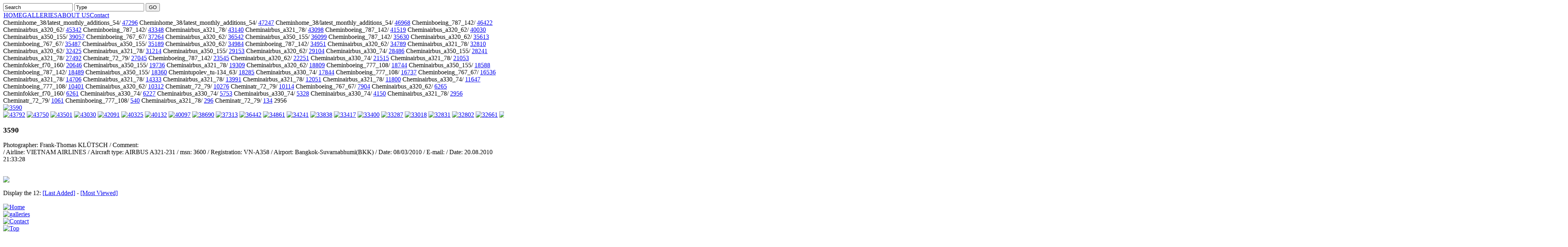

--- FILE ---
content_type: text/html
request_url: https://www.hqaas.com/GALLERIES/AIRBUS-A321/3590-2956?recherche=vietnam%20airlines
body_size: 9739
content:





<?xml version="1.0" encoding="iso-8859-1"?>


<!DOCTYPE html PUBLIC "-//W3C//DTD XHTML 1.0 Transitional//EN" "http://www.w3.org/TR/xhtml1/DTD/xhtml1-transitional.dtd">



<html xmlns="http://www.w3.org/1999/xhtml" lang="fr" xml:lang="fr">



<head>



<title>High Quality Airliners Action Shots - Gallery - Category: AIRBUS A321 - Picture:  3590</title>
<meta name="description" content="Welcome on the HQAAS website ! High Quality Airliners Action Shots is a site devoted to airliners photographs of high quality standard." />
<meta name="keywords" content="HQAAS, website, High, Quality, Airliners, Action, Shots, photographs, BOEING, AIRBUS" />

<meta name="robots" content="index, follow" />
<link rel="stylesheet" type="text/css" href="https://www.hqaas.com/components/com_joomgallery/assets/css/joom_settings.css" />
<link rel="stylesheet" type="text/css" href="https://www.hqaas.com/components/com_joomgallery/assets/css/joom_common.css" />
<link rel="stylesheet" type="text/css" href="https://www.hqaas.com/components/com_joomgallery/assets/css/joom_detail.css" />
<script language="javascript" type="text/javascript" src="https://www.hqaas.com/components/com_joomgallery/assets/js/joomscript.js"></script>
<script language="javascript" type="text/javascript">
var resizeSpeed = 5;
var resizeJsImage = 1;
var borderSize = 10;
</script>
<script language="javascript" type="text/javascript" src="https://www.hqaas.com/components/com_joomgallery/assets/js/lightbox/js/lightningload.js"></script>
<script language="javascript" type="text/javascript" src="https://www.hqaas.com/components/com_joomgallery/assets/js/lightbox/js/prototype.js"></script>
<script language="javascript" type="text/javascript" src="https://www.hqaas.com/components/com_joomgallery/assets/js/lightbox/js/scriptaculous.js?load=effects"></script>
<script language="javascript" type="text/javascript" src="https://www.hqaas.com/components/com_joomgallery/assets/js/lightbox/js/lightbox.js"></script>
<link href="https://www.hqaas.com/components/com_joomgallery/assets/js/lightbox/css/lightbox.css" rel="stylesheet" type="text/css" />
<!-- Do not edit IE conditional style below -->
<!--[if gte IE 5.5]>
<style type="text/css">
#motioncontainer {
  width:expression(Math.min(this.offsetWidth, maxwidth)+'px');
}
</style>
<![endif]-->
<!-- End Conditional Style -->
<script type="text/javascript" src="https://www.hqaas.com/components/com_joomgallery/assets/js/motiongallery/js/joom_motiongallery.js">
/***********************************************
* CMotion Image Gallery- Â© Dynamic Drive DHTML code library (www.dynamicdrive.com)
* Visit http://www.dynamicDrive.com for hundreds of DHTML scripts
* This notice must stay intact for legal use
* Modified by Jscheuer1 for autowidth and optional starting positions
***********************************************/
</script>
<style type="text/css">
.pngfile, #lightboxImage {
  behavior: url("components/com_joomgallery/assets/js/pngbehavior.htc");
}
</style>
<base href="https://www.hqaas.com/" />
	<link rel="shortcut icon" href="https://www.hqaas.com/images/favicon.ico" />
	





<meta http-equiv="Content-Type" content="text/html; charset=iso-8859-1" />



<script language="javascript" type="text/javascript">var YtSettings = { tplurl: 'https://www.hqaas.com/templates/hqaas', color: 'default', layout: 'left', fontDefault: 'font-medium', widthDefault: 'width-wide', widthThinPx: 790, widthWidePx: 990, widthFluidPx: 0.90 };</script>
<script language="javascript" src="https://www.hqaas.com/templates/hqaas/lib/js/template.js.php" type="text/javascript"></script>



<link href="https://www.hqaas.com/templates/hqaas/css/template_css.css" rel="stylesheet" type="text/css" />


</head>














	


    



    	


        


    



    


    



    


    <body class="twoColFixLtHdr">



<a name="pagetop" id="pagetop"></a>



<div id="container">



  <div id="header"><form action="GALLERIES?cherche=ok" target="_top" method="get">



      <input type="hidden" name="option" value="com_joomgallery" />



            <input type="hidden" name="func" value="special" />



      <input type="hidden" name="sorting" value="find" />



      <input type="text" name="sstring" class="inputbox" onblur="if(this.value=='') this.value='Search';" onfocus="if(this.value=='Search') this.value='';" value="Search" />
      <input type="text" name="sstringtype" class="inputbox" onblur="if(this.value=='') this.value='Type';" onfocus="if(this.value=='Type') this.value='';" value="Type" />
       <INPUT class="gobox" TYPE="submit" NAME="go" VALUE="GO">



    </form></div>



  <div id="sidebar1"><div id="contentleftmenu"><table width="100%" border="0" cellpadding="0" cellspacing="1"><tr><td nowrap="nowrap"><a href="https://www.hqaas.com/" class="mainlevel" >HOME</a><a href="https://www.hqaas.com/GALLERIES" class="mainlevel" id="active_menu">GALLERIES</a><a href="https://www.hqaas.com/about-us/" class="mainlevel" >ABOUT US</a><a href="https://www.hqaas.com/Contact/HQAAS" class="mainlevel" >Contact</a></td></tr></table></div></div>



  <div id="mainContent_detail"><div id="contentright">




  <script  type="text/javascript" src="https://www.hqaas.com/includes/js/overlib_mini.js"></script>



<style type="text/css">
<!--
#outerImageContainer{	background-color: #fff; }
#imageContainer{ padding: 10px; }
#imageDataContainer{ background-color: #000; color:#CCCCCC; }
#overlay{ background-color: #000; }
-->
</style>







<script language="javascript" type="text/javascript">



var jg_ffwrong = "#f00";



var jg_padding = "10";



var jg_filenamewithjs = "1";



var jg_dhtml_border = "#808080";



var jg_openjs_background = "#fff";



var jg_disableclick = "0";



var jg_use_code = "1";



var jg_show_title_in_dhtml = "1";



var jg_show_description_in_dhtml = "1";



//Language



var joomgallery_select_category = "You must select a category.";



var joomgallery_select_file = "Please select a file.";



var joomgallery_pic_must_have_title = "Picture must have a title";



var joomgallery_filename_double1 = "Identical Files!\nIn field";



var joomgallery_filename_double2 = "and field";



var joomgallery_wrong_filename = "No special characters are allowed in this field. \n a-z, A-Z, -, and _ are acceptable.";



var joomgallery_wrong_extension = "Wrong Filetype!\nOnly .jpg, .jpeg, .jpe, .gif and .png are acceptable.";



var joomgallery_must_have_fname = "Please select a picture.";



var joomgallery_enter_name_email = "Please enter name and email!";



var joomgallery_enter_comment = "Please enter your comment!";



var joomgallery_enter_code = "Please enter picture code!";



var joomgallery_image = "Picture";



var joomgallery_of = "of";



var joomgallery_close = "Close";



var joomgallery_prev = "[Previous]";



var joomgallery_next = "[Next]";



var joomgallery_press_esc = "(Esc)";



</script>






<script language="javascript" type="text/javascript">






var jg_photo_hover = 0;



document.oncontextmenu = function() {



  if(jg_photo_hover==1) {



    return false;



  }



}



function joom_hover() {



  jg_photo_hover = (jg_photo_hover==1) ? 0 : 1;



}






var jg_comment_active = 0;



</script>






<div class="gallery">  




  <!-- <a name="joomimg" >&nbsp;</a>-->



  

  <!-- <div class="jg_detailnavi">


    <div class="jg_detailnaviprev">

      <form  name="form_jg_back_link" action="">

        <input type="hidden" name="jg_back_link" readonly="readonly" />

      </form>

      <a href=" ">

        <img src="" border="0" width="16" height="16" alt="" class="pngfile jg_icon" /></a>

      <a href=" ">

         

      </a>


       


    </div>


    <div class="jg_detailnavinext">

      <form name="form_jg_forward_link" action="">

        <input type="hidden" name="jg_forward_link" readonly="readonly" />

      </form>

      <a href="">

      </a>

      <a href="">

      <img src="" border="0" width="16" height="16" alt="" class="pngfile jg_icon" /></a>


       


    </div>


  </div> -->

  <div class="jg_displaynone">
Cheminhome_38/latest_monthly_additions_54/    <a href="https://www.hqaas.com/components/com_joomgallery/img_originals/home_38/latest_monthly_additions_54/batch170126_20260117_1872066078.jpg" rel="lightbox[joomgallery]" title="<div class='toutagauche' style='float:left; width:95px; padding-left:35px;'><span class='or'><br><br>43792</span></div> <div class='gauche' style='float:left; width:44%;'><div class='inter_gauche' style='width:48%; float:left; padding-right:15px;'><span class='blanc'>VIETNAM AIRLINES/PACIFIC AIRLINES </span><br> <span class='blanc'>AIRBUS A321-231</span><br/><span class='or'></span></div><div class='inter_droit' style='float:right; text-align:center;'><span class='blanc'>msn 4136</span><br> <span class='blanc'>VN-A363</span></div></div><div class='toutadroite' style='float:right; width:25%;text-align:right;'><span style='text-align:right;' class='blanc'>Ho Chi Minh City-Tan Son Nhat,Vietnam(SGN)</span> <span style='text-align:right;' class='or'>19/11/2025</span><br /><span style='text-align:right;' class='blanc'> &copy;Eric LAUMONIER</span><br><span style='text-align:right;' class='or'>contact@hqaas.com</span></div> "">47296</a>
Cheminhome_38/latest_monthly_additions_54/    <a href="https://www.hqaas.com/components/com_joomgallery/img_originals/home_38/latest_monthly_additions_54/batch080126_20260108_1935801004.jpg" rel="lightbox[joomgallery]" title="<div class='toutagauche' style='float:left; width:95px; padding-left:35px;'><span class='or'><br><br>43750</span></div> <div class='gauche' style='float:left; width:44%;'><div class='inter_gauche' style='width:48%; float:left; padding-right:15px;'><span class='blanc'>VIETNAM AIRLINES</span><br> <span class='blanc'>AIRBUS A320-272N</span><br/><span class='or'></span></div><div class='inter_droit' style='float:right; text-align:center;'><span class='blanc'>msn 12298</span><br> <span class='blanc'>VN-A515</span></div></div><div class='toutadroite' style='float:right; width:25%;text-align:right;'><span style='text-align:right;' class='blanc'>Ho Chi Minh City-Tan Son Nhat,Vietnam(SGN) </span> <span style='text-align:right;' class='or'>19/11/2025</span><br /><span style='text-align:right;' class='blanc'> &copy;Eric LAUMONIER</span><br><span style='text-align:right;' class='or'>contact@hqaas.com</span></div> "">47247</a>
Cheminhome_38/latest_monthly_additions_54/    <a href="https://www.hqaas.com/components/com_joomgallery/img_originals/home_38/latest_monthly_additions_54/batch271025_20251027_1450891515.jpg" rel="lightbox[joomgallery]" title="<div class='toutagauche' style='float:left; width:95px; padding-left:35px;'><span class='or'><br><br>43501</span></div> <div class='gauche' style='float:left; width:44%;'><div class='inter_gauche' style='width:48%; float:left; padding-right:15px;'><span class='blanc'>LAUDA/VIETNAM AIRLINES </span><br> <span class='blanc'>BOEING 767-3Z9ER</span><br/><span class='or'></span></div><div class='inter_droit' style='float:right; text-align:center;'><span class='blanc'>msn 23765</span><br> <span class='blanc'>OE-LAU</span></div></div><div class='toutadroite' style='float:right; width:25%;text-align:right;'><span style='text-align:right;' class='blanc'>Berlin-Brandenburg,Germany(BER)</span> <span style='text-align:right;' class='or'>10/1995</span><br /><span style='text-align:right;' class='blanc'> &copy;Michel ANDRIEUX</span><br><span style='text-align:right;' class='or'>contact@hqaas.com</span></div> "">46968</a>
Cheminboeing_787_142/    <a href="https://www.hqaas.com/components/com_joomgallery/img_originals/boeing_787_142/batch100725_20250710_1112981436.jpg" rel="lightbox[joomgallery]" title="<div class='toutagauche' style='float:left; width:95px; padding-left:35px;'><span class='or'><br><br>43030</span></div> <div class='gauche' style='float:left; width:44%;'><div class='inter_gauche' style='width:48%; float:left; padding-right:15px;'><span class='blanc'>VIETNAM AIRLINES </span><br> <span class='blanc'>BOEING 787-9 Dreamliner</span><br/><span class='or'></span></div><div class='inter_droit' style='float:right; text-align:center;'><span class='blanc'>msn 39288</span><br> <span class='blanc'>VN-A868</span></div></div><div class='toutadroite' style='float:right; width:25%;text-align:right;'><span style='text-align:right;' class='blanc'>Paris-Charles De Gaulle,France(CDG)</span> <span style='text-align:right;' class='or'>08/07/2025</span><br /><span style='text-align:right;' class='blanc'> &copy;Michel ANDRIEUX</span><br><span style='text-align:right;' class='or'>contact@hqaas.com</span></div> "">46422</a>
Cheminairbus_a320_62/    <a href="https://www.hqaas.com/components/com_joomgallery/img_originals/airbus_a320_62/batch191224_20241219_2080163788.jpg" rel="lightbox[joomgallery]" title="<div class='toutagauche' style='float:left; width:95px; padding-left:35px;'><span class='or'><br><br>42091</span></div> <div class='gauche' style='float:left; width:44%;'><div class='inter_gauche' style='width:48%; float:left; padding-right:15px;'><span class='blanc'>VIETNAM AIRLINES </span><br> <span class='blanc'>AIRBUS A320-272N</span><br/><span class='or'></span></div><div class='inter_droit' style='float:right; text-align:center;'><span class='blanc'>msn 12148</span><br> <span class='blanc'>VN-A513</span></div></div><div class='toutadroite' style='float:right; width:25%;text-align:right;'><span style='text-align:right;' class='blanc'>Ho Chi Minh City-Tan Son Nhat,Vietnam(SGN)</span> <span style='text-align:right;' class='or'>16/09/2024</span><br /><span style='text-align:right;' class='blanc'> &copy;Eric LAUMONIER</span><br><span style='text-align:right;' class='or'>contact@hqaas.com</span></div> "">45342</a>
Cheminboeing_787_142/    <a href="https://www.hqaas.com/components/com_joomgallery/img_originals/boeing_787_142/batch131223_20231213_1596387021.jpg" rel="lightbox[joomgallery]" title="<div class='toutagauche' style='float:left; width:95px; padding-left:35px;'><span class='or'><br><br>40325</span></div> <div class='gauche' style='float:left; width:44%;'><div class='inter_gauche' style='width:48%; float:left; padding-right:15px;'><span class='blanc'>VIETNAM AIRLINES </span><br> <span class='blanc'>BOEING 787-10 Dreamliner</span><br/><span class='or'></span></div><div class='inter_droit' style='float:right; text-align:center;'><span class='blanc'>msn 60288</span><br> <span class='blanc'>VN-A873</span></div></div><div class='toutadroite' style='float:right; width:25%;text-align:right;'><span style='text-align:right;' class='blanc'>Tokyo-Narita,Japan(NRT)</span> <span style='text-align:right;' class='or'>25/11/2023</span><br /><span style='text-align:right;' class='blanc'> &copy;Michael ING</span><br><span style='text-align:right;' class='or'>contact@hqaas.com</span></div> "">43348</a>
Cheminairbus_a321_78/    <a href="https://www.hqaas.com/components/com_joomgallery/img_originals/airbus_a321_78/batch011123_20231101_1741233191.jpg" rel="lightbox[joomgallery]" title="<div class='toutagauche' style='float:left; width:95px; padding-left:35px;'><span class='or'><br><br>40132</span></div> <div class='gauche' style='float:left; width:44%;'><div class='inter_gauche' style='width:48%; float:left; padding-right:15px;'><span class='blanc'>VIETNAM AIRLINES</span><br> <span class='blanc'>AIRBUS A321-272N</span><br/><span class='or'></span></div><div class='inter_droit' style='float:right; text-align:center;'><span class='blanc'>msn 8769</span><br> <span class='blanc'>VN-A503</span></div></div><div class='toutadroite' style='float:right; width:25%;text-align:right;'><span style='text-align:right;' class='blanc'>Hong Kong-Chek Lap Kok,China(HKG)</span> <span style='text-align:right;' class='or'>21/07/2023</span><br /><span style='text-align:right;' class='blanc'> &copy;Eric LAUMONIER</span><br><span style='text-align:right;' class='or'>contact@hqaas.com</span></div> "">43140</a>
Cheminairbus_a321_78/    <a href="https://www.hqaas.com/components/com_joomgallery/img_originals/airbus_a321_78/batch251023_20231025_1682575860.jpg" rel="lightbox[joomgallery]" title="<div class='toutagauche' style='float:left; width:95px; padding-left:35px;'><span class='or'><br><br>40097</span></div> <div class='gauche' style='float:left; width:44%;'><div class='inter_gauche' style='width:48%; float:left; padding-right:15px;'><span class='blanc'>VIETNAM AIRLINES</span><br> <span class='blanc'>AIRBUS A321-272N</span><br/><span class='or'></span></div><div class='inter_droit' style='float:right; text-align:center;'><span class='blanc'>msn 8649</span><br> <span class='blanc'>VN-A620</span></div></div><div class='toutadroite' style='float:right; width:25%;text-align:right;'><span style='text-align:right;' class='blanc'>Hong Kong-Chek Lap Kok,China(HKG)</span> <span style='text-align:right;' class='or'>23/07/2023</span><br /><span style='text-align:right;' class='blanc'> &copy;Eric LAUMONIER</span><br><span style='text-align:right;' class='or'>contact@hqaas.com</span></div> "">43098</a>
Cheminboeing_787_142/    <a href="https://www.hqaas.com/components/com_joomgallery/img_originals/boeing_787_142/bath060223_20230206_1859997415.jpg" rel="lightbox[joomgallery]" title="<div class='toutagauche' style='float:left; width:95px; padding-left:35px;'><span class='or'><br><br>38690</span></div> <div class='gauche' style='float:left; width:44%;'><div class='inter_gauche' style='width:48%; float:left; padding-right:15px;'><span class='blanc'>VIETNAM AIRLINES </span><br> <span class='blanc'>BOEING 787-10 Dreamliner</span><br/><span class='or'></span></div><div class='inter_droit' style='float:right; text-align:center;'><span class='blanc'>msn 60288</span><br> <span class='blanc'>VN-A873</span></div></div><div class='toutadroite' style='float:right; width:25%;text-align:right;'><span style='text-align:right;' class='blanc'>Tokyo-Narita,Japan(NRT)</span> <span style='text-align:right;' class='or'>11/01/2023</span><br /><span style='text-align:right;' class='blanc'> &copy;Pierre ROHR</span><br><span style='text-align:right;' class='or'>contact@hqaas.com</span></div> "">41519</a>
Cheminairbus_a320_62/    <a href="https://www.hqaas.com/components/com_joomgallery/img_originals/airbus_a320_62/batch150622_20220615_1793285966.jpg" rel="lightbox[joomgallery]" title="<div class='toutagauche' style='float:left; width:95px; padding-left:35px;'><span class='or'><br><br>37313</span></div> <div class='gauche' style='float:left; width:44%;'><div class='inter_gauche' style='width:48%; float:left; padding-right:15px;'><span class='blanc'>VIETNAM AIRLINES</span><br> <span class='blanc'>AIRBUS A320-211</span><br/><span class='or'>Slide scan.
</span></div><div class='inter_droit' style='float:right; text-align:center;'><span class='blanc'>msn 286</span><br> <span class='blanc'>F-GFKZ</span></div></div><div class='toutadroite' style='float:right; width:25%;text-align:right;'><span style='text-align:right;' class='blanc'>Hong Kong-Kai Tak,China(HKG)</span> <span style='text-align:right;' class='or'>19/01/1995</span><br /><span style='text-align:right;' class='blanc'> &copy;Michel ANDRIEUX</span><br><span style='text-align:right;' class='or'>contact@hqaas.com</span></div> "">40030</a>
Cheminairbus_a350_155/    <a href="https://www.hqaas.com/components/com_joomgallery/img_originals/airbus_a350_155/batch240122_20220124_1350820006.jpg" rel="lightbox[joomgallery]" title="<div class='toutagauche' style='float:left; width:95px; padding-left:35px;'><span class='or'><br><br>36442</span></div> <div class='gauche' style='float:left; width:44%;'><div class='inter_gauche' style='width:48%; float:left; padding-right:15px;'><span class='blanc'>VIETNAM AIRLINES/SKYTEAM </span><br> <span class='blanc'>AIRBUS A350-941</span><br/><span class='or'></span></div><div class='inter_droit' style='float:right; text-align:center;'><span class='blanc'>msn 197</span><br> <span class='blanc'>VN-A897</span></div></div><div class='toutadroite' style='float:right; width:25%;text-align:right;'><span style='text-align:right;' class='blanc'>Guangzhou-Baiyun,China(CAN)</span> <span style='text-align:right;' class='or'>***</span><br /><span style='text-align:right;' class='blanc'> &copy;Jay LEE</span><br><span style='text-align:right;' class='or'>contact@hqaas.com</span></div> "">39057</a>
Cheminboeing_767_67/    <a href="https://www.hqaas.com/components/com_joomgallery/img_originals/boeing_767_67/batch250521_20210525_2008731533.jpg" rel="lightbox[joomgallery]" title="<div class='toutagauche' style='float:left; width:95px; padding-left:35px;'><span class='or'><br><br>34861</span></div> <div class='gauche' style='float:left; width:44%;'><div class='inter_gauche' style='width:48%; float:left; padding-right:15px;'><span class='blanc'>VIETNAM AIRLINES </span><br> <span class='blanc'>BOEING 767-33AER</span><br/><span class='or'></span></div><div class='inter_droit' style='float:right; text-align:center;'><span class='blanc'>msn 27477</span><br> <span class='blanc'>VN-A761</span></div></div><div class='toutadroite' style='float:right; width:25%;text-align:right;'><span style='text-align:right;' class='blanc'>***</span> <span style='text-align:right;' class='or'>03/10/2002</span><br /><span style='text-align:right;' class='blanc'> &copy;Michel ANDRIEUX Collection</span><br><span style='text-align:right;' class='or'>contact@hqaas.com</span></div> "">37264</a>
Cheminairbus_a320_62/    <a href="https://www.hqaas.com/components/com_joomgallery/img_originals/airbus_a320_62/batch220121_20210122_1115850484.jpg" rel="lightbox[joomgallery]" title="<div class='toutagauche' style='float:left; width:95px; padding-left:35px;'><span class='or'><br><br>34241</span></div> <div class='gauche' style='float:left; width:44%;'><div class='inter_gauche' style='width:48%; float:left; padding-right:15px;'><span class='blanc'>VIETNAM AIRLINES</span><br> <span class='blanc'>AIRBUS A320-272N</span><br/><span class='or'></span></div><div class='inter_droit' style='float:right; text-align:center;'><span class='blanc'>msn 10200</span><br> <span class='blanc'>F-WWIU</span></div></div><div class='toutadroite' style='float:right; width:25%;text-align:right;'><span style='text-align:right;' class='blanc'>Toulouse-Blagnac,France(TLS)</span> <span style='text-align:right;' class='or'>19/01/2021</span><br /><span style='text-align:right;' class='blanc'> &copy;Alain CHARPENTIER</span><br><span style='text-align:right;' class='or'>contact@hqaas.com</span></div> "">36542</a>
Cheminairbus_a350_155/    <a href="https://www.hqaas.com/components/com_joomgallery/img_originals/airbus_a350_155/batch241120_20201124_1614215202.jpg" rel="lightbox[joomgallery]" title="<div class='toutagauche' style='float:left; width:95px; padding-left:35px;'><span class='or'><br><br>33838</span></div> <div class='gauche' style='float:left; width:44%;'><div class='inter_gauche' style='width:48%; float:left; padding-right:15px;'><span class='blanc'>VIETNAM AIRLINES</span><br> <span class='blanc'>AIRBUS A350-941</span><br/><span class='or'></span></div><div class='inter_droit' style='float:right; text-align:center;'><span class='blanc'>msn 173</span><br> <span class='blanc'>VN-A895</span></div></div><div class='toutadroite' style='float:right; width:25%;text-align:right;'><span style='text-align:right;' class='blanc'>Dusseldorf,Germany(DUS)</span> <span style='text-align:right;' class='or'>16/11/2020</span><br /><span style='text-align:right;' class='blanc'> &copy;Michael STAPPEN</span><br><span style='text-align:right;' class='or'>contact@hqaas.com</span></div> "">36099</a>
Cheminboeing_787_142/    <a href="https://www.hqaas.com/components/com_joomgallery/img_originals/boeing_787_142/batch310820_20200831_1494739502.jpg" rel="lightbox[joomgallery]" title="<div class='toutagauche' style='float:left; width:95px; padding-left:35px;'><span class='or'><br><br>33417</span></div> <div class='gauche' style='float:left; width:44%;'><div class='inter_gauche' style='width:48%; float:left; padding-right:15px;'><span class='blanc'>VIETNAM AIRLINES</span><br> <span class='blanc'>BOEING 787-10 Dreamliner</span><br/><span class='or'></span></div><div class='inter_droit' style='float:right; text-align:center;'><span class='blanc'>msn 60290</span><br> <span class='blanc'>VN-A874</span></div></div><div class='toutadroite' style='float:right; width:25%;text-align:right;'><span style='text-align:right;' class='blanc'>Tokyo-Narita, Japan(NRT)</span> <span style='text-align:right;' class='or'>29/08/2020</span><br /><span style='text-align:right;' class='blanc'> &copy;Ryotaro SHINOZAKI</span><br><span style='text-align:right;' class='or'>contact@hqaas.com</span></div> "">35630</a>
Cheminairbus_a320_62/    <a href="https://www.hqaas.com/components/com_joomgallery/img_originals/airbus_a320_62/batch290820_20200829_1555671052.jpg" rel="lightbox[joomgallery]" title="<div class='toutagauche' style='float:left; width:95px; padding-left:35px;'><span class='or'><br><br>33400</span></div> <div class='gauche' style='float:left; width:44%;'><div class='inter_gauche' style='width:48%; float:left; padding-right:15px;'><span class='blanc'>VIETNAM AIRLINES</span><br> <span class='blanc'>AIRBUS A320-272N</span><br/><span class='or'>To become VN-A513.
</span></div><div class='inter_droit' style='float:right; text-align:center;'><span class='blanc'>msn 10098</span><br> <span class='blanc'>F-WWDG</span></div></div><div class='toutadroite' style='float:right; width:25%;text-align:right;'><span style='text-align:right;' class='blanc'>Toulouse-Blagnac,France(TLS)</span> <span style='text-align:right;' class='or'>25/08/2020</span><br /><span style='text-align:right;' class='blanc'> &copy;Christian SPARR</span><br><span style='text-align:right;' class='or'>contact@hqaas.com</span></div> "">35613</a>
Cheminboeing_767_67/    <a href="https://www.hqaas.com/components/com_joomgallery/img_originals/boeing_767_67/batch070820_20200807_1135962575.jpg" rel="lightbox[joomgallery]" title="<div class='toutagauche' style='float:left; width:95px; padding-left:35px;'><span class='or'><br><br>33287</span></div> <div class='gauche' style='float:left; width:44%;'><div class='inter_gauche' style='width:48%; float:left; padding-right:15px;'><span class='blanc'>VIETNAM AIRLINES</span><br> <span class='blanc'>BOEING 767-324ER</span><br/><span class='or'>Negative scan.
</span></div><div class='inter_droit' style='float:right; text-align:center;'><span class='blanc'>msn 27393</span><br> <span class='blanc'>S7-RGW</span></div></div><div class='toutadroite' style='float:right; width:25%;text-align:right;'><span style='text-align:right;' class='blanc'>Hong Kong-Kai Tak,China(HKG)</span> <span style='text-align:right;' class='or'>21/11/1997</span><br /><span style='text-align:right;' class='blanc'> &copy;Pierre ROHR</span><br><span style='text-align:right;' class='or'>contact@hqaas.com</span></div> "">35487</a>
Cheminairbus_a350_155/    <a href="https://www.hqaas.com/components/com_joomgallery/img_originals/airbus_a350_155/batch190620_20200619_1032028112.jpg" rel="lightbox[joomgallery]" title="<div class='toutagauche' style='float:left; width:95px; padding-left:35px;'><span class='or'><br><br>33018</span></div> <div class='gauche' style='float:left; width:44%;'><div class='inter_gauche' style='width:48%; float:left; padding-right:15px;'><span class='blanc'>VIETNAM AIRLINES</span><br> <span class='blanc'>AIRBUS A350-941</span><br/><span class='or'></span></div><div class='inter_droit' style='float:right; text-align:center;'><span class='blanc'>msn 014</span><br> <span class='blanc'>VN-A886</span></div></div><div class='toutadroite' style='float:right; width:25%;text-align:right;'><span style='text-align:right;' class='blanc'>Frankfurt-Rhein Main,Germany(FRA)</span> <span style='text-align:right;' class='or'>12/06/2020</span><br /><span style='text-align:right;' class='blanc'> &copy;Holger RAHMACHER</span><br><span style='text-align:right;' class='or'>contact@hqaas.com</span></div> "">35189</a>
Cheminairbus_a320_62/    <a href="https://www.hqaas.com/components/com_joomgallery/img_originals/airbus_a320_62/batch230520_20200523_1641606382.jpg" rel="lightbox[joomgallery]" title="<div class='toutagauche' style='float:left; width:95px; padding-left:35px;'><span class='or'><br><br>32831</span></div> <div class='gauche' style='float:left; width:44%;'><div class='inter_gauche' style='width:48%; float:left; padding-right:15px;'><span class='blanc'>VIETNAM AIRLINES</span><br> <span class='blanc'>AIRBUS A320-214</span><br/><span class='or'>Negative scan.
</span></div><div class='inter_droit' style='float:right; text-align:center;'><span class='blanc'>msn 617</span><br> <span class='blanc'>S7-ASG</span></div></div><div class='toutadroite' style='float:right; width:25%;text-align:right;'><span style='text-align:right;' class='blanc'>Hong Kong-Kai Tak,China(HKG)</span> <span style='text-align:right;' class='or'>22/11/1997</span><br /><span style='text-align:right;' class='blanc'> &copy;Pierre ROHR</span><br><span style='text-align:right;' class='or'>contact@hqaas.com</span></div> "">34984</a>
Cheminboeing_787_142/    <a href="https://www.hqaas.com/components/com_joomgallery/img_originals/boeing_787_142/batch170520_20200517_1450730615.jpg" rel="lightbox[joomgallery]" title="<div class='toutagauche' style='float:left; width:95px; padding-left:35px;'><span class='or'><br><br>32802</span></div> <div class='gauche' style='float:left; width:44%;'><div class='inter_gauche' style='width:48%; float:left; padding-right:15px;'><span class='blanc'>VIETNAM AIRLINES</span><br> <span class='blanc'>BOEING 787-10 Dreamliner</span><br/><span class='or'></span></div><div class='inter_droit' style='float:right; text-align:center;'><span class='blanc'>msn 60287</span><br> <span class='blanc'>VN-A879</span></div></div><div class='toutadroite' style='float:right; width:25%;text-align:right;'><span style='text-align:right;' class='blanc'>Washington-Dulles,USA(IAD)</span> <span style='text-align:right;' class='or'>15/05/2020</span><br /><span style='text-align:right;' class='blanc'> &copy;Brian McDONOUGH</span><br><span style='text-align:right;' class='or'>contact@hqaas.com</span></div> "">34951</a>
Cheminairbus_a320_62/    <a href="https://www.hqaas.com/components/com_joomgallery/img_originals/airbus_a320_62/batch180420_20200418_1275551009.jpg" rel="lightbox[joomgallery]" title="<div class='toutagauche' style='float:left; width:95px; padding-left:35px;'><span class='or'><br><br>32661</span></div> <div class='gauche' style='float:left; width:44%;'><div class='inter_gauche' style='width:48%; float:left; padding-right:15px;'><span class='blanc'>VIETNAM AIRLINES</span><br> <span class='blanc'>AIRBUS A320-214</span><br/><span class='or'></span></div><div class='inter_droit' style='float:right; text-align:center;'><span class='blanc'>msn 648</span><br> <span class='blanc'>S7-ASI</span></div></div><div class='toutadroite' style='float:right; width:25%;text-align:right;'><span style='text-align:right;' class='blanc'>Bangkok-Don Muang,Thailand(DMK)</span> <span style='text-align:right;' class='or'>05/03/2004</span><br /><span style='text-align:right;' class='blanc'> &copy;Michael ING</span><br><span style='text-align:right;' class='or'>contact@hqaas.com</span></div> "">34789</a>
Cheminairbus_a321_78/    <a href="https://www.hqaas.com/components/com_joomgallery/img_originals/airbus_a321_78/batch040819_20190804_1563564780.jpg" rel="lightbox[joomgallery]" title="<div class='toutagauche' style='float:left; width:95px; padding-left:35px;'><span class='or'><br><br>29826</span></div> <div class='gauche' style='float:left; width:44%;'><div class='inter_gauche' style='width:48%; float:left; padding-right:15px;'><span class='blanc'>VIETNAM AIRLINES</span><br> <span class='blanc'>AIRBUS A321-272N</span><br/><span class='or'></span></div><div class='inter_droit' style='float:right; text-align:center;'><span class='blanc'>msn 8545</span><br> <span class='blanc'>VN-A617</span></div></div><div class='toutadroite' style='float:right; width:25%;text-align:right;'><span style='text-align:right;' class='blanc'>Bangkok-Suvamabhumi(BKK)</span> <span style='text-align:right;' class='or'>28/07/2019</span><br /><span style='text-align:right;' class='blanc'> &copy;Suparat CHAIRATPRASERT</span><br><span style='text-align:right;' class='or'>contact@hqaas.com</span></div> "">32810</a>
Cheminairbus_a320_62/    <a href="https://www.hqaas.com/components/com_joomgallery/img_originals/airbus_a320_62/batch030619_20190603_1808479516.jpg" rel="lightbox[joomgallery]" title="<div class='toutagauche' style='float:left; width:95px; padding-left:35px;'><span class='or'><br><br>29481</span></div> <div class='gauche' style='float:left; width:44%;'><div class='inter_gauche' style='width:48%; float:left; padding-right:15px;'><span class='blanc'>VIETNAM AIRLINES</span><br> <span class='blanc'>AIRBUS A320-214</span><br/><span class='or'></span></div><div class='inter_droit' style='float:right; text-align:center;'><span class='blanc'>msn 601</span><br> <span class='blanc'>VN-A303</span></div></div><div class='toutadroite' style='float:right; width:25%;text-align:right;'><span style='text-align:right;' class='blanc'>Singapore-Changi(SIN)</span> <span style='text-align:right;' class='or'>11/08/2006</span><br /><span style='text-align:right;' class='blanc'> &copy;Eric LAUMONIER</span><br><span style='text-align:right;' class='or'>contact@hqaas.com</span></div> "">32425</a>
Cheminairbus_a321_78/    <a href="https://www.hqaas.com/components/com_joomgallery/img_originals/airbus_a321_78/batch240119_20190124_1514737665.jpg" rel="lightbox[joomgallery]" title="<div class='toutagauche' style='float:left; width:95px; padding-left:35px;'><span class='or'><br><br>28400</span></div> <div class='gauche' style='float:left; width:44%;'><div class='inter_gauche' style='width:48%; float:left; padding-right:15px;'><span class='blanc'>VIETNAM AIRLINES</span><br> <span class='blanc'>AIRBUS A321-272N</span><br/><span class='or'></span></div><div class='inter_droit' style='float:right; text-align:center;'><span class='blanc'>msn 8545</span><br> <span class='blanc'>VN-A617</span></div></div><div class='toutadroite' style='float:right; width:25%;text-align:right;'><span style='text-align:right;' class='blanc'>Bangkok-Suvamabhumi(BKK)</span> <span style='text-align:right;' class='or'>11/01/2019</span><br /><span style='text-align:right;' class='blanc'> &copy;Michel ANDRIEUX</span><br><span style='text-align:right;' class='or'>contact@hqaas.com</span></div> "">31214</a>
Cheminairbus_a350_155/    <a href="https://www.hqaas.com/components/com_joomgallery/img_originals/airbus_a350_155/batch310518_20180531_1038263994.jpg" rel="lightbox[joomgallery]" title="<div class='toutagauche' style='float:left; width:95px; padding-left:35px;'><span class='or'><br><br>26541</span></div> <div class='gauche' style='float:left; width:44%;'><div class='inter_gauche' style='width:48%; float:left; padding-right:15px;'><span class='blanc'>VIETNAM AIRLINES</span><br> <span class='blanc'>AIRBUS A350-941</span><br/><span class='or'></span></div><div class='inter_droit' style='float:right; text-align:center;'><span class='blanc'>msn 197</span><br> <span class='blanc'>VN-A897</span></div></div><div class='toutadroite' style='float:right; width:25%;text-align:right;'><span style='text-align:right;' class='blanc'>Tokyo-Haneda(HND)</span> <span style='text-align:right;' class='or'>05/05/2018</span><br /><span style='text-align:right;' class='blanc'> &copy;Kazuchika NAYA</span><br><span style='text-align:right;' class='or'>contact@hqaas.com</span></div> "">29153</a>
Cheminairbus_a320_62/    <a href="https://www.hqaas.com/components/com_joomgallery/img_originals/airbus_a320_62/batch270518_20180527_2026061388.jpg" rel="lightbox[joomgallery]" title="<div class='toutagauche' style='float:left; width:95px; padding-left:35px;'><span class='or'><br><br>26495</span></div> <div class='gauche' style='float:left; width:44%;'><div class='inter_gauche' style='width:48%; float:left; padding-right:15px;'><span class='blanc'>VIETNAM AIRLINES</span><br> <span class='blanc'>AIRBUS A320-214</span><br/><span class='or'>Slide scan.
</span></div><div class='inter_droit' style='float:right; text-align:center;'><span class='blanc'>msn 605</span><br> <span class='blanc'>S7-ASD</span></div></div><div class='toutadroite' style='float:right; width:25%;text-align:right;'><span style='text-align:right;' class='blanc'>Toulouse-Blagnac(TLS)</span> <span style='text-align:right;' class='or'>***</span><br /><span style='text-align:right;' class='blanc'> &copy;Jean-Luc BONNARD coll.</span><br><span style='text-align:right;' class='or'>contact@hqaas.com</span></div> "">29104</a>
Cheminairbus_a330_74/    <a href="https://www.hqaas.com/components/com_joomgallery/img_originals/airbus_a330_74/batch020418_20180402_1631010669.jpg" rel="lightbox[joomgallery]" title="<div class='toutagauche' style='float:left; width:95px; padding-left:35px;'><span class='or'><br><br>25938</span></div> <div class='gauche' style='float:left; width:44%;'><div class='inter_gauche' style='width:48%; float:left; padding-right:15px;'><span class='blanc'>VIETNAM AIRLINES</span><br> <span class='blanc'>AIRBUS A330-223</span><br/><span class='or'></span></div><div class='inter_droit' style='float:right; text-align:center;'><span class='blanc'>msn 943</span><br> <span class='blanc'>VN-A376</span></div></div><div class='toutadroite' style='float:right; width:25%;text-align:right;'><span style='text-align:right;' class='blanc'>Moscow-Domodedovo(DME)</span> <span style='text-align:right;' class='or'>24/02/2018</span><br /><span style='text-align:right;' class='blanc'> &copy;Dmitry OSIPOV</span><br><span style='text-align:right;' class='or'>contact@hqaas.com</span></div> "">28486</a>
Cheminairbus_a350_155/    <a href="https://www.hqaas.com/components/com_joomgallery/img_originals/airbus_a350_155/batch100318_20180310_1965477884.jpg" rel="lightbox[joomgallery]" title="<div class='toutagauche' style='float:left; width:95px; padding-left:35px;'><span class='or'><br><br>25715</span></div> <div class='gauche' style='float:left; width:44%;'><div class='inter_gauche' style='width:48%; float:left; padding-right:15px;'><span class='blanc'>VIETNAM AIRLINES/SKYTEAM</span><br> <span class='blanc'>AIRBUS A350-941</span><br/><span class='or'></span></div><div class='inter_droit' style='float:right; text-align:center;'><span class='blanc'>msn 197</span><br> <span class='blanc'>F-WZFN</span></div></div><div class='toutadroite' style='float:right; width:25%;text-align:right;'><span style='text-align:right;' class='blanc'>Toulouse-Blagnac(TLS)</span> <span style='text-align:right;' class='or'>07/03/2018</span><br /><span style='text-align:right;' class='blanc'> &copy;Alain CHARPENTIER</span><br><span style='text-align:right;' class='or'>contact@hqaas.com</span></div> "">28241</a>
Cheminairbus_a321_78/    <a href="https://www.hqaas.com/components/com_joomgallery/img_originals/airbus_a321_78/batch141217_20171214_1720390390.jpg" rel="lightbox[joomgallery]" title="<div class='toutagauche' style='float:left; width:95px; padding-left:35px;'><span class='or'><br><br>25057</span></div> <div class='gauche' style='float:left; width:44%;'><div class='inter_gauche' style='width:48%; float:left; padding-right:15px;'><span class='blanc'>VIETNAM AIRLINES</span><br> <span class='blanc'>AIRBUS A321-231</span><br/><span class='or'></span></div><div class='inter_droit' style='float:right; text-align:center;'><span class='blanc'>msn 3022</span><br> <span class='blanc'>VN-A353</span></div></div><div class='toutadroite' style='float:right; width:25%;text-align:right;'><span style='text-align:right;' class='blanc'>Bangkok-Suvamabhumi(BKK)</span> <span style='text-align:right;' class='or'>10/12/2017</span><br /><span style='text-align:right;' class='blanc'> &copy;Michel ANDRIEUX</span><br><span style='text-align:right;' class='or'>contact@hqaas.com</span></div> "">27492</a>
Cheminatr_72_79/    <a href="https://www.hqaas.com/components/com_joomgallery/img_originals/atr_72_79/batch061117_20171106_1893413949.jpg" rel="lightbox[joomgallery]" title="<div class='toutagauche' style='float:left; width:95px; padding-left:35px;'><span class='or'><br><br>24662</span></div> <div class='gauche' style='float:left; width:44%;'><div class='inter_gauche' style='width:48%; float:left; padding-right:15px;'><span class='blanc'>VIETNAM AIRLINES</span><br> <span class='blanc'>ATR 72-212A</span><br/><span class='or'></span></div><div class='inter_droit' style='float:right; text-align:center;'><span class='blanc'>msn 897</span><br> <span class='blanc'>VN-B225</span></div></div><div class='toutadroite' style='float:right; width:25%;text-align:right;'><span style='text-align:right;' class='blanc'>Da Nang, Vietnam(DAD)</span> <span style='text-align:right;' class='or'>29/10/2011</span><br /><span style='text-align:right;' class='blanc'> &copy;Rainer BEXTEN</span><br><span style='text-align:right;' class='or'>contact@hqaas.com</span></div> "">27045</a>
Cheminboeing_787_142/    <a href="https://www.hqaas.com/components/com_joomgallery/img_originals/boeing_787_142/batch030117_20170103_1857594837.jpg" rel="lightbox[joomgallery]" title="<div class='toutagauche' style='float:left; width:95px; padding-left:35px;'><span class='or'><br><br>21513</span></div> <div class='gauche' style='float:left; width:44%;'><div class='inter_gauche' style='width:48%; float:left; padding-right:15px;'><span class='blanc'>VIETNAM AIRLINES</span><br> <span class='blanc'>BOEING 787-9 Dreamliner</span><br/><span class='or'></span></div><div class='inter_droit' style='float:right; text-align:center;'><span class='blanc'>msn 35151</span><br> <span class='blanc'>VN-A861</span></div></div><div class='toutadroite' style='float:right; width:25%;text-align:right;'><span style='text-align:right;' class='blanc'>Ho Chi Minh City(Saigon)-Tan Son Nhut(SGN)</span> <span style='text-align:right;' class='or'>05/12/2016</span><br /><span style='text-align:right;' class='blanc'> &copy;Eric LAUMONIER</span><br><span style='text-align:right;' class='or'>contact@hqaas.com</span></div> "">23545</a>
Cheminairbus_a320_62/    <a href="https://www.hqaas.com/components/com_joomgallery/img_originals/airbus_a320_62/batch170716_20160717_1422448757.jpg" rel="lightbox[joomgallery]" title="<div class='toutagauche' style='float:left; width:95px; padding-left:35px;'><span class='or'><br><br>20385</span></div> <div class='gauche' style='float:left; width:44%;'><div class='inter_gauche' style='width:48%; float:left; padding-right:15px;'><span class='blanc'>VIETNAM AIRLINES</span><br> <span class='blanc'>AIRBUS A320-214</span><br/><span class='or'>Slide scan.
</span></div><div class='inter_droit' style='float:right; text-align:center;'><span class='blanc'>msn 594</span><br> <span class='blanc'>F-WWBG</span></div></div><div class='toutadroite' style='float:right; width:25%;text-align:right;'><span style='text-align:right;' class='blanc'>Toulouse-Blagnac(TLS)</span> <span style='text-align:right;' class='or'>06/1996</span><br /><span style='text-align:right;' class='blanc'> &copy;Jean-Marie MAGENDIE</span><br><span style='text-align:right;' class='or'>contact@hqaas.com</span></div> "">22251</a>
Cheminairbus_a330_74/    <a href="https://www.hqaas.com/components/com_joomgallery/img_originals/airbus_a330_74/batch290416_20160429_1723402028.jpg" rel="lightbox[joomgallery]" title="<div class='toutagauche' style='float:left; width:95px; padding-left:35px;'><span class='or'><br><br>19742</span></div> <div class='gauche' style='float:left; width:44%;'><div class='inter_gauche' style='width:48%; float:left; padding-right:15px;'><span class='blanc'>VIETNAM AIRLINES</span><br> <span class='blanc'>AIRBUS A330-223</span><br/><span class='or'></span></div><div class='inter_droit' style='float:right; text-align:center;'><span class='blanc'>msn 1266</span><br> <span class='blanc'>VN-A381</span></div></div><div class='toutadroite' style='float:right; width:25%;text-align:right;'><span style='text-align:right;' class='blanc'>Moscow-Domodedovo(DME)</span> <span style='text-align:right;' class='or'>26/03/2016</span><br /><span style='text-align:right;' class='blanc'> &copy;Dmitry OSIPOV</span><br><span style='text-align:right;' class='or'>contact@hqaas.com</span></div> "">21515</a>
Cheminairbus_a321_78/    <a href="https://www.hqaas.com/components/com_joomgallery/img_originals/airbus_a321_78/batch0340316_20160304_1206134345.jpg" rel="lightbox[joomgallery]" title="<div class='toutagauche' style='float:left; width:95px; padding-left:35px;'><span class='or'><br><br>19347</span></div> <div class='gauche' style='float:left; width:44%;'><div class='inter_gauche' style='width:48%; float:left; padding-right:15px;'><span class='blanc'>VIETNAM AIRLINES/SKYTEAM</span><br> <span class='blanc'>AIRBUS A321-231</span><br/><span class='or'></span></div><div class='inter_droit' style='float:right; text-align:center;'><span class='blanc'>msn 4826</span><br> <span class='blanc'>VN-A327</span></div></div><div class='toutadroite' style='float:right; width:25%;text-align:right;'><span style='text-align:right;' class='blanc'>Hong Kong-Chek Lap Kok(HKG)</span> <span style='text-align:right;' class='or'>03/03/2016</span><br /><span style='text-align:right;' class='blanc'> &copy;Pierre ROHR</span><br><span style='text-align:right;' class='or'>contact@hqaas.com</span></div> "">21053</a>
Cheminfokker_f70_160/    <a href="https://www.hqaas.com/components/com_joomgallery/img_originals/fokker_f70_160/batch110116_20160111_1479438398.jpg" rel="lightbox[joomgallery]" title="<div class='toutagauche' style='float:left; width:95px; padding-left:35px;'><span class='or'><br><br>19002</span></div> <div class='gauche' style='float:left; width:44%;'><div class='inter_gauche' style='width:48%; float:left; padding-right:15px;'><span class='blanc'>VIETNAM AIRLINES</span><br> <span class='blanc'>FOKKER F70</span><br/><span class='or'></span></div><div class='inter_droit' style='float:right; text-align:center;'><span class='blanc'>msn 11585</span><br> <span class='blanc'>VN-A504</span></div></div><div class='toutadroite' style='float:right; width:25%;text-align:right;'><span style='text-align:right;' class='blanc'>Hanoi-Noi Bai(HAN)</span> <span style='text-align:right;' class='or'>03/03/2015</span><br /><span style='text-align:right;' class='blanc'> &copy;Richard VANDERVORD</span><br><span style='text-align:right;' class='or'>contact@hqaas.com</span></div> "">20646</a>
Cheminairbus_a350_155/    <a href="https://www.hqaas.com/components/com_joomgallery/img_originals/airbus_a350_155/batch021015_20151002_1285964654.jpg" rel="lightbox[joomgallery]" title="<div class='toutagauche' style='float:left; width:95px; padding-left:35px;'><span class='or'><br><br>18211</span></div> <div class='gauche' style='float:left; width:44%;'><div class='inter_gauche' style='width:48%; float:left; padding-right:15px;'><span class='blanc'>VIETNAM AIRLINES</span><br> <span class='blanc'>AIRBUS A350-941</span><br/><span class='or'>Now in VN-registration for its first scheduled flight to Paris.
</span></div><div class='inter_droit' style='float:right; text-align:center;'><span class='blanc'>msn 015</span><br> <span class='blanc'>VN-A887</span></div></div><div class='toutadroite' style='float:right; width:25%;text-align:right;'><span style='text-align:right;' class='blanc'>Paris-Charles De Gaulle(CDG)</span> <span style='text-align:right;' class='or'>01/10/2015</span><br /><span style='text-align:right;' class='blanc'> &copy;Bruno MUTHELET</span><br><span style='text-align:right;' class='or'>contact@hqaas.com</span></div> "">19736</a>
Cheminairbus_a321_78/    <a href="https://www.hqaas.com/components/com_joomgallery/img_originals/airbus_a321_78/batch200815_20150820_1565681370.jpg" rel="lightbox[joomgallery]" title="<div class='toutagauche' style='float:left; width:95px; padding-left:35px;'><span class='or'><br><br>17832</span></div> <div class='gauche' style='float:left; width:44%;'><div class='inter_gauche' style='width:48%; float:left; padding-right:15px;'><span class='blanc'>VIETNAM AIRLINES</span><br> <span class='blanc'>AIRBUS A321-231</span><br/><span class='or'></span></div><div class='inter_droit' style='float:right; text-align:center;'><span class='blanc'>msn 5699</span><br> <span class='blanc'>VN-A605</span></div></div><div class='toutadroite' style='float:right; width:25%;text-align:right;'><span style='text-align:right;' class='blanc'>Hong Kong-Chek Lap Kok(HKG)</span> <span style='text-align:right;' class='or'>03/06/2015</span><br /><span style='text-align:right;' class='blanc'> &copy;Eric LAUMONIER</span><br><span style='text-align:right;' class='or'>contact@hqaas.com</span></div> "">19309</a>
Cheminairbus_a320_62/    <a href="https://www.hqaas.com/components/com_joomgallery/img_originals/airbus_a320_62/batcg100715_20150710_1667235086.jpg" rel="lightbox[joomgallery]" title="<div class='toutagauche' style='float:left; width:95px; padding-left:35px;'><span class='or'><br><br>17395</span></div> <div class='gauche' style='float:left; width:44%;'><div class='inter_gauche' style='width:48%; float:left; padding-right:15px;'><span class='blanc'>VIETNAM AIRLINES</span><br> <span class='blanc'>AIRBUS A320-211</span><br/><span class='or'>Slide scan.
</span></div><div class='inter_droit' style='float:right; text-align:center;'><span class='blanc'>msn 222</span><br> <span class='blanc'>F-GLGJ</span></div></div><div class='toutadroite' style='float:right; width:25%;text-align:right;'><span style='text-align:right;' class='blanc'>Paris-Orly(ORY)</span> <span style='text-align:right;' class='or'>04/1994</span><br /><span style='text-align:right;' class='blanc'> &copy;Christian LAUGIER</span><br><span style='text-align:right;' class='or'>contact@hqaas.com</span></div> "">18809</a>
Cheminboeing_777_108/    <a href="https://www.hqaas.com/components/com_joomgallery/img_originals/boeing_777_108/batch040715_20150704_1378068077.jpg" rel="lightbox[joomgallery]" title="<div class='toutagauche' style='float:left; width:95px; padding-left:35px;'><span class='or'><br><br>17334</span></div> <div class='gauche' style='float:left; width:44%;'><div class='inter_gauche' style='width:48%; float:left; padding-right:15px;'><span class='blanc'>VIETNAM AIRLINES</span><br> <span class='blanc'>BOEING 787-9 Dreamliner</span><br/><span class='or'></span></div><div class='inter_droit' style='float:right; text-align:center;'><span class='blanc'>msn 35151</span><br> <span class='blanc'>N1020K</span></div></div><div class='toutadroite' style='float:right; width:25%;text-align:right;'><span style='text-align:right;' class='blanc'>Paris-Le Bourget(LBG)</span> <span style='text-align:right;' class='or'>16/06/2015</span><br /><span style='text-align:right;' class='blanc'> &copy;Jacques GUILLEM</span><br><span style='text-align:right;' class='or'>contact@hqaas.com</span></div> "">18744</a>
Cheminairbus_a350_155/    <a href="https://www.hqaas.com/components/com_joomgallery/img_originals/airbus_a350_155/batch230615_20150623_1966610694.jpg" rel="lightbox[joomgallery]" title="<div class='toutagauche' style='float:left; width:95px; padding-left:35px;'><span class='or'><br><br>17200</span></div> <div class='gauche' style='float:left; width:44%;'><div class='inter_gauche' style='width:48%; float:left; padding-right:15px;'><span class='blanc'>VIETNAM AIRLINES</span><br> <span class='blanc'>AIRBUS A350-941</span><br/><span class='or'>...now in full sun and about to be delivered...
</span></div><div class='inter_droit' style='float:right; text-align:center;'><span class='blanc'>msn 014</span><br> <span class='blanc'>F-WZFI</span></div></div><div class='toutadroite' style='float:right; width:25%;text-align:right;'><span style='text-align:right;' class='blanc'>Toulouse-Blagnac(TLS)</span> <span style='text-align:right;' class='or'>22/06/2015</span><br /><span style='text-align:right;' class='blanc'> &copy;Jean-Marie MAGENDIE</span><br><span style='text-align:right;' class='or'>contact@hqaas.com</span></div> "">18588</a>
Cheminboeing_787_142/    <a href="https://www.hqaas.com/components/com_joomgallery/img_originals/boeing_787_142/batch140615_20150614_2050435597.jpg" rel="lightbox[joomgallery]" title="<div class='toutagauche' style='float:left; width:95px; padding-left:35px;'><span class='or'><br><br>17110</span></div> <div class='gauche' style='float:left; width:44%;'><div class='inter_gauche' style='width:48%; float:left; padding-right:15px;'><span class='blanc'>VIETNAM AIRLINES</span><br> <span class='blanc'>BOEING 787-9 Dreamliner</span><br/><span class='or'></span></div><div class='inter_droit' style='float:right; text-align:center;'><span class='blanc'>msn 35151</span><br> <span class='blanc'>N1020K</span></div></div><div class='toutadroite' style='float:right; width:25%;text-align:right;'><span style='text-align:right;' class='blanc'>Paris-Le Bourget(LBG)</span> <span style='text-align:right;' class='or'>11/06/2015</span><br /><span style='text-align:right;' class='blanc'> &copy;Bruno MUTHELET</span><br><span style='text-align:right;' class='or'>contact@hqaas.com</span></div> "">18489</a>
Cheminairbus_a350_155/    <a href="https://www.hqaas.com/components/com_joomgallery/img_originals/airbus_a350_155/batch020615_20150602_1848068603.jpg" rel="lightbox[joomgallery]" title="<div class='toutagauche' style='float:left; width:95px; padding-left:35px;'><span class='or'><br><br>16994</span></div> <div class='gauche' style='float:left; width:44%;'><div class='inter_gauche' style='width:48%; float:left; padding-right:15px;'><span class='blanc'>VIETNAM AIRLINES</span><br> <span class='blanc'>AIRBUS A350-941</span><br/><span class='or'>First flight of the second A350 customer, will become VN-A886.
</span></div><div class='inter_droit' style='float:right; text-align:center;'><span class='blanc'>msn 014</span><br> <span class='blanc'>F-WZFI</span></div></div><div class='toutadroite' style='float:right; width:25%;text-align:right;'><span style='text-align:right;' class='blanc'>Toulouse-Blagnac(TLS)</span> <span style='text-align:right;' class='or'>02/06/2015</span><br /><span style='text-align:right;' class='blanc'> &copy;Ricardo DIVERS</span><br><span style='text-align:right;' class='or'>contact@hqaas.com</span></div> "">18360</a>
Chemintupolev_tu-134_63/    <a href="https://www.hqaas.com/components/com_joomgallery/img_originals/tupolev_tu-134_63/batch270515_20150527_1940144514.jpg" rel="lightbox[joomgallery]" title="<div class='toutagauche' style='float:left; width:95px; padding-left:35px;'><span class='or'><br><br>16928 </span></div> <div class='gauche' style='float:left; width:44%;'><div class='inter_gauche' style='width:48%; float:left; padding-right:15px;'><span class='blanc'>VIETNAM AIRLINES</span><br> <span class='blanc'>TUPOLEV TU-134A</span><br/><span class='or'>Slide scan.
</span></div><div class='inter_droit' style='float:right; text-align:center;'><span class='blanc'>msn 63260</span><br> <span class='blanc'>VN-A132</span></div></div><div class='toutadroite' style='float:right; width:25%;text-align:right;'><span style='text-align:right;' class='blanc'>Ho Chi Minh-Tan Son Nhut(SGN)</span> <span style='text-align:right;' class='or'>03/2002</span><br /><span style='text-align:right;' class='blanc'> &copy;Jean-Marie MAGENDIE</span><br><span style='text-align:right;' class='or'>contact@hqaas.com</span></div> "">18285</a>
Cheminairbus_a330_74/    <a href="https://www.hqaas.com/components/com_joomgallery/img_originals/airbus_a330_74/batch230415_20150423_1402361500.jpg" rel="lightbox[joomgallery]" title="<div class='toutagauche' style='float:left; width:95px; padding-left:35px;'><span class='or'><br><br>16538</span></div> <div class='gauche' style='float:left; width:44%;'><div class='inter_gauche' style='width:48%; float:left; padding-right:15px;'><span class='blanc'>VIETNAM AIRLINES/SKYTEAM </span><br> <span class='blanc'>AIRBUS A330-223</span><br/><span class='or'></span></div><div class='inter_droit' style='float:right; text-align:center;'><span class='blanc'>msn 275</span><br> <span class='blanc'>VN-A371</span></div></div><div class='toutadroite' style='float:right; width:25%;text-align:right;'><span style='text-align:right;' class='blanc'>Tokyo-Narita(NRT)</span> <span style='text-align:right;' class='or'>29/03/2015</span><br /><span style='text-align:right;' class='blanc'> &copy;NRT Spotter</span><br><span style='text-align:right;' class='or'>contact@hqaas.com</span></div> "">17844</a>
Cheminboeing_777_108/    <a href="https://www.hqaas.com/components/com_joomgallery/img_originals/boeing_777_108/batch170115_20150117_1166214237.jpg" rel="lightbox[joomgallery]" title="<div class='toutagauche' style='float:left; width:95px; padding-left:35px;'><span class='or'><br><br>15542</span></div> <div class='gauche' style='float:left; width:44%;'><div class='inter_gauche' style='width:48%; float:left; padding-right:15px;'><span class='blanc'>VIETNAM AIRLINES</span><br> <span class='blanc'>BOEING 777-26KER</span><br/><span class='or'></span></div><div class='inter_droit' style='float:right; text-align:center;'><span class='blanc'>msn 33505</span><br> <span class='blanc'>VN-A146</span></div></div><div class='toutadroite' style='float:right; width:25%;text-align:right;'><span style='text-align:right;' class='blanc'>London-Gatwick(LGW)</span> <span style='text-align:right;' class='or'>14/01/2015</span><br /><span style='text-align:right;' class='blanc'> &copy;Richard VANDERVORD</span><br><span style='text-align:right;' class='or'>contact@hqaas.com</span></div> "">16737</a>
Cheminboeing_767_67/    <a href="https://www.hqaas.com/components/com_joomgallery/img_originals/boeing_767_67/batch010115_20150101_2011344689.jpg" rel="lightbox[joomgallery]" title="<div class='toutagauche' style='float:left; width:95px; padding-left:35px;'><span class='or'><br><br>15369 </span></div> <div class='gauche' style='float:left; width:44%;'><div class='inter_gauche' style='width:48%; float:left; padding-right:15px;'><span class='blanc'>VIETNAM AIRLINES</span><br> <span class='blanc'>BOEING 767-33AER</span><br/><span class='or'>Slide scan.
</span></div><div class='inter_droit' style='float:right; text-align:center;'><span class='blanc'>msn 25535</span><br> <span class='blanc'>VH-NOE</span></div></div><div class='toutadroite' style='float:right; width:25%;text-align:right;'><span style='text-align:right;' class='blanc'>Bangkok-Don Muang(DMK)</span> <span style='text-align:right;' class='or'>02/1996</span><br /><span style='text-align:right;' class='blanc'> &copy;Jean-Marie MAGENDIE</span><br><span style='text-align:right;' class='or'>contact@hqaas.com</span></div> "">16536</a>
Cheminairbus_a321_78/    <a href="https://www.hqaas.com/components/com_joomgallery/img_originals/airbus_a321_78/batch140514_20140514_1338505249.jpg" rel="lightbox[joomgallery]" title="<div class='toutagauche' style='float:left; width:95px; padding-left:35px;'><span class='or'><br><br>13821</span></div> <div class='gauche' style='float:left; width:44%;'><div class='inter_gauche' style='width:48%; float:left; padding-right:15px;'><span class='blanc'>VIETNAM AIRLINES</span><br> <span class='blanc'>AIRBUS A321-231</span><br/><span class='or'></span></div><div class='inter_droit' style='float:right; text-align:center;'><span class='blanc'>msn 4863</span><br> <span class='blanc'>VN-A329</span></div></div><div class='toutadroite' style='float:right; width:25%;text-align:right;'><span style='text-align:right;' class='blanc'>Hong Kong-Chek Lap Kok(HKG)</span> <span style='text-align:right;' class='or'>03/02/2014</span><br /><span style='text-align:right;' class='blanc'> &copy;Chi Lam WONG</span><br><span style='text-align:right;' class='or'>contact@hqaas.com</span></div> "">14706</a>
Cheminairbus_a321_78/    <a href="https://www.hqaas.com/components/com_joomgallery/img_originals/airbus_a321_78/batch270314_20140327_2071715985.jpg" rel="lightbox[joomgallery]" title="<div class='toutagauche' style='float:left; width:95px; padding-left:35px;'><span class='or'><br><br>13509</span></div> <div class='gauche' style='float:left; width:44%;'><div class='inter_gauche' style='width:48%; float:left; padding-right:15px;'><span class='blanc'>VIETNAM AIRLINES</span><br> <span class='blanc'>AIRBUS A321-231</span><br/><span class='or'></span></div><div class='inter_droit' style='float:right; text-align:center;'><span class='blanc'>msn 4311</span><br> <span class='blanc'>VN-A322</span></div></div><div class='toutadroite' style='float:right; width:25%;text-align:right;'><span style='text-align:right;' class='blanc'>Kuala Lumpur-Sepang(KUL)</span> <span style='text-align:right;' class='or'>07/02/2014</span><br /><span style='text-align:right;' class='blanc'> &copy;M.Azizul ISLAM</span><br><span style='text-align:right;' class='or'>contact@hqaas.com</span></div> "">14333</a>
Cheminairbus_a321_78/    <a href="https://www.hqaas.com/components/com_joomgallery/img_originals/airbus_a321_78/batch150214_20140215_1755262214.jpg" rel="lightbox[joomgallery]" title="<div class='toutagauche' style='float:left; width:95px; padding-left:35px;'><span class='or'><br><br>13216</span></div> <div class='gauche' style='float:left; width:44%;'><div class='inter_gauche' style='width:48%; float:left; padding-right:15px;'><span class='blanc'>VIETNAM AIRLINES/SKYTEAM</span><br> <span class='blanc'>AIRBUS A321-231</span><br/><span class='or'></span></div><div class='inter_droit' style='float:right; text-align:center;'><span class='blanc'>msn 4826</span><br> <span class='blanc'>VN-A327</span></div></div><div class='toutadroite' style='float:right; width:25%;text-align:right;'><span style='text-align:right;' class='blanc'>Bangkok-Suvamabhumi(BKK)</span> <span style='text-align:right;' class='or'>06/12/2013</span><br /><span style='text-align:right;' class='blanc'> &copy;Teerawut WONGDEE</span><br><span style='text-align:right;' class='or'>contact@hqaas.com</span></div> "">13991</a>
Cheminairbus_a321_78/    <a href="https://www.hqaas.com/components/com_joomgallery/img_originals/airbus_a321_78/batch220613_20130622_1700052097.jpg" rel="lightbox[joomgallery]" title="<div class='toutagauche' style='float:left; width:95px; padding-left:35px;'><span class='or'><br><br>11658</span></div> <div class='gauche' style='float:left; width:44%;'><div class='inter_gauche' style='width:48%; float:left; padding-right:15px;'><span class='blanc'>VIETNAM AIRLINES</span><br> <span class='blanc'>AIRBUS A321-231</span><br/><span class='or'></span></div><div class='inter_droit' style='float:right; text-align:center;'><span class='blanc'>msn 4277</span><br> <span class='blanc'>VN-A366</span></div></div><div class='toutadroite' style='float:right; width:25%;text-align:right;'><span style='text-align:right;' class='blanc'>Ho Chi Minh-Tan Son Nhut(SGN)</span> <span style='text-align:right;' class='or'>30/05/2013</span><br /><span style='text-align:right;' class='blanc'> &copy;Vu Duc HIEN</span><br><span style='text-align:right;' class='or'>contact@hqaas.com</span></div> "">12051</a>
Cheminairbus_a321_78/    <a href="https://www.hqaas.com/components/com_joomgallery/img_originals/airbus_a321_78/batch2605131_20130526_1139994871.jpg" rel="lightbox[joomgallery]" title="<div class='toutagauche' style='float:left; width:95px; padding-left:35px;'><span class='or'><br><br>11462</span></div> <div class='gauche' style='float:left; width:44%;'><div class='inter_gauche' style='width:48%; float:left; padding-right:15px;'><span class='blanc'>VIETNAM AIRLINES</span><br> <span class='blanc'>AIRBUS A321-231</span><br/><span class='or'>Bigger titles than on photo 3590.
</span></div><div class='inter_droit' style='float:right; text-align:center;'><span class='blanc'>msn 2495</span><br> <span class='blanc'>D-AZAL</span></div></div><div class='toutadroite' style='float:right; width:25%;text-align:right;'><span style='text-align:right;' class='blanc'>Hamburg-Fuhlsbüttel(HAM)</span> <span style='text-align:right;' class='or'>15/03/2013</span><br /><span style='text-align:right;' class='blanc'> &copy;Marco DOTTI</span><br><span style='text-align:right;' class='or'>contact@hqaas.com</span></div> "">11800</a>
Cheminairbus_a330_74/    <a href="https://www.hqaas.com/components/com_joomgallery/img_originals/airbus_a330_74/batch090513_20130509_1481029904.jpg" rel="lightbox[joomgallery]" title="<div class='toutagauche' style='float:left; width:95px; padding-left:35px;'><span class='or'><br><br>11339</span></div> <div class='gauche' style='float:left; width:44%;'><div class='inter_gauche' style='width:48%; float:left; padding-right:15px;'><span class='blanc'>VIETNAM AIRLINES</span><br> <span class='blanc'>AIRBUS A330-223</span><br/><span class='or'></span></div><div class='inter_droit' style='float:right; text-align:center;'><span class='blanc'>msn 943</span><br> <span class='blanc'>VN-A376</span></div></div><div class='toutadroite' style='float:right; width:25%;text-align:right;'><span style='text-align:right;' class='blanc'>Hongkong-Chek Lap Kok(HKG)</span> <span style='text-align:right;' class='or'>16/01/2011</span><br /><span style='text-align:right;' class='blanc'> &copy;Chi Lam WONG</span><br><span style='text-align:right;' class='or'>contact@hqaas.com</span></div> "">11647</a>
Cheminboeing_777_108/    <a href="https://www.hqaas.com/components/com_joomgallery/img_originals/boeing_777_108/muthelet010113_20130101_1122687346.jpg" rel="lightbox[joomgallery]" title="<div class='toutagauche' style='float:left; width:95px; padding-left:35px;'><span class='or'><br><br>10321</span></div> <div class='gauche' style='float:left; width:44%;'><div class='inter_gauche' style='width:48%; float:left; padding-right:15px;'><span class='blanc'>VIETNAM AIRLINES</span><br> <span class='blanc'>BOEING 777-2Q8ER</span><br/><span class='or'></span></div><div class='inter_droit' style='float:right; text-align:center;'><span class='blanc'>msn 32717</span><br> <span class='blanc'>VN-A150</span></div></div><div class='toutadroite' style='float:right; width:25%;text-align:right;'><span style='text-align:right;' class='blanc'>Paris-Charles De Gaulle(CDG)</span> <span style='text-align:right;' class='or'>01/04/2009</span><br /><span style='text-align:right;' class='blanc'> &copy;Bruno MUTHELET</span><br><span style='text-align:right;' class='or'>contact@hqaas.com</span></div> "">10401</a>
Cheminairbus_a320_62/    <a href="https://www.hqaas.com/components/com_joomgallery/img_originals/airbus_a320_62/mallinson231212_20121223_1088092332.jpg" rel="lightbox[joomgallery]" title="<div class='toutagauche' style='float:left; width:95px; padding-left:35px;'><span class='or'><br><br>10246</span></div> <div class='gauche' style='float:left; width:44%;'><div class='inter_gauche' style='width:48%; float:left; padding-right:15px;'><span class='blanc'>VIETNAM AIRLINES</span><br> <span class='blanc'>AIRBUS A320-214</span><br/><span class='or'></span></div><div class='inter_droit' style='float:right; text-align:center;'><span class='blanc'>msn 605</span><br> <span class='blanc'>VN-A304</span></div></div><div class='toutadroite' style='float:right; width:25%;text-align:right;'><span style='text-align:right;' class='blanc'>Hanoi-Noi Bai(HAN)</span> <span style='text-align:right;' class='or'>28/08/2007</span><br /><span style='text-align:right;' class='blanc'> &copy;Bill MALLINSON</span><br><span style='text-align:right;' class='or'>contact@hqaas.com</span></div> "">10312</a>
Cheminatr_72_79/    <a href="https://www.hqaas.com/components/com_joomgallery/img_originals/atr_72_79/mallinson201212_20121220_1433768986.jpg" rel="lightbox[joomgallery]" title="<div class='toutagauche' style='float:left; width:95px; padding-left:35px;'><span class='or'><br><br>10217</span></div> <div class='gauche' style='float:left; width:44%;'><div class='inter_gauche' style='width:48%; float:left; padding-right:15px;'><span class='blanc'>VIETNAM AIRLINES</span><br> <span class='blanc'>ATR 72-202</span><br/><span class='or'></span></div><div class='inter_droit' style='float:right; text-align:center;'><span class='blanc'>msn 519</span><br> <span class='blanc'>VN-B248</span></div></div><div class='toutadroite' style='float:right; width:25%;text-align:right;'><span style='text-align:right;' class='blanc'>Ho Chi Minh-Tan Son Nhut(SGN)</span> <span style='text-align:right;' class='or'>30/08/2007</span><br /><span style='text-align:right;' class='blanc'> &copy;Bill MALLINSON</span><br><span style='text-align:right;' class='or'>contact@hqaas.com</span></div> "">10276</a>
Cheminatr_72_79/    <a href="https://www.hqaas.com/components/com_joomgallery/img_originals/atr_72_79/mallinson021212_20121202_1758838689.jpg" rel="lightbox[joomgallery]" title="<div class='toutagauche' style='float:left; width:95px; padding-left:35px;'><span class='or'><br><br>10073</span></div> <div class='gauche' style='float:left; width:44%;'><div class='inter_gauche' style='width:48%; float:left; padding-right:15px;'><span class='blanc'>VIETNAM AIRLINES</span><br> <span class='blanc'>ATR 72-212A</span><br/><span class='or'></span></div><div class='inter_droit' style='float:right; text-align:center;'><span class='blanc'>msn 678</span><br> <span class='blanc'>VN-B210</span></div></div><div class='toutadroite' style='float:right; width:25%;text-align:right;'><span style='text-align:right;' class='blanc'>Hanoi-Noi Bai(HAN)</span> <span style='text-align:right;' class='or'>28/08/2007</span><br /><span style='text-align:right;' class='blanc'> &copy;Bill MALLINSON</span><br><span style='text-align:right;' class='or'>contact@hqaas.com</span></div> "">10114</a>
Cheminboeing_767_67/    <a href="https://www.hqaas.com/components/com_joomgallery/img_originals/boeing_767_67/stappen090412_20120409_1861142024.jpg" rel="lightbox[joomgallery]" title="<div class='toutagauche' style='float:left; width:95px; padding-left:35px;'><span class='or'><br><br>8123</span></div> <div class='gauche' style='float:left; width:44%;'><div class='inter_gauche' style='width:48%; float:left; padding-right:15px;'><span class='blanc'>VIETNAM AIRLINES</span><br> <span class='blanc'>BOEING 767-324ER</span><br/><span class='or'></span></div><div class='inter_droit' style='float:right; text-align:center;'><span class='blanc'>msn 27568</span><br> <span class='blanc'>VN-A765</span></div></div><div class='toutadroite' style='float:right; width:25%;text-align:right;'><span style='text-align:right;' class='blanc'>Frankurt-Rhein Main(FRA)</span> <span style='text-align:right;' class='or'>26/03/2004</span><br /><span style='text-align:right;' class='blanc'> &copy;Michael STAPPEN</span><br><span style='text-align:right;' class='or'>contact@hqaas.com</span></div> "">7904</a>
Cheminairbus_a320_62/    <a href="https://www.hqaas.com/components/com_joomgallery/img_originals/airbus_a320_62/germann021211_20111202_1434518746.jpg" rel="lightbox[joomgallery]" title="<div class='toutagauche' style='float:left; width:95px; padding-left:35px;'><span class='or'><br><br>6658</span></div> <div class='gauche' style='float:left; width:44%;'><div class='inter_gauche' style='width:48%; float:left; padding-right:15px;'><span class='blanc'>VIETNAM AIRLINES</span><br> <span class='blanc'>AIRBUS A320-214</span><br/><span class='or'></span></div><div class='inter_droit' style='float:right; text-align:center;'><span class='blanc'>msn 648</span><br> <span class='blanc'>VN-A309</span></div></div><div class='toutadroite' style='float:right; width:25%;text-align:right;'><span style='text-align:right;' class='blanc'>Hanoi-Noi Bai(HAN)</span> <span style='text-align:right;' class='or'>05/11/2007</span><br /><span style='text-align:right;' class='blanc'> &copy;Romano GERMANN</span><br><span style='text-align:right;' class='or'>contact@hqaas.com</span></div> "">6265</a>
Cheminfokker_f70_160/    <a href="https://www.hqaas.com/components/com_joomgallery/img_originals/fokker_f70_160/germann021211_20111202_1035220933.jpg" rel="lightbox[joomgallery]" title="<div class='toutagauche' style='float:left; width:95px; padding-left:35px;'><span class='or'><br><br>6654</span></div> <div class='gauche' style='float:left; width:44%;'><div class='inter_gauche' style='width:48%; float:left; padding-right:15px;'><span class='blanc'>VIETNAM AIRLINES</span><br> <span class='blanc'>FOKKER F70</span><br/><span class='or'></span></div><div class='inter_droit' style='float:right; text-align:center;'><span class='blanc'>msn 11580</span><br> <span class='blanc'>VN-A502</span></div></div><div class='toutadroite' style='float:right; width:25%;text-align:right;'><span style='text-align:right;' class='blanc'>Hanoi-Noi Bai(HAN)</span> <span style='text-align:right;' class='or'>05/11/2007</span><br /><span style='text-align:right;' class='blanc'> &copy;Romano GERMANN</span><br><span style='text-align:right;' class='or'>contact@hqaas.com</span></div> "">6261</a>
Cheminairbus_a330_74/    <a href="https://www.hqaas.com/components/com_joomgallery/img_originals/airbus_a330_74/jmm301111_20111130_1874667090.jpg" rel="lightbox[joomgallery]" title="<div class='toutagauche' style='float:left; width:95px; padding-left:35px;'><span class='or'><br><br>6625</span></div> <div class='gauche' style='float:left; width:44%;'><div class='inter_gauche' style='width:48%; float:left; padding-right:15px;'><span class='blanc'>VIETNAM AIRLINES</span><br> <span class='blanc'>AIRBUS A330-223</span><br/><span class='or'>...another Vietnam AL A330 leaving on delivery  with its VN-reg perfectly on time...
</span></div><div class='inter_droit' style='float:right; text-align:center;'><span class='blanc'>msn 1266</span><br> <span class='blanc'>VN-A381</span></div></div><div class='toutadroite' style='float:right; width:25%;text-align:right;'><span style='text-align:right;' class='blanc'>Toulouse-Blagnac(TLS)</span> <span style='text-align:right;' class='or'>29/11/2011</span><br /><span style='text-align:right;' class='blanc'> &copy;Jean Marie MAGENDIE</span><br><span style='text-align:right;' class='or'>contact@hqaas.com</span></div> "">6227</a>
Cheminairbus_a330_74/    <a href="https://www.hqaas.com/components/com_joomgallery/img_originals/airbus_a330_74/sparr261011_20111026_1744257822.jpg" rel="lightbox[joomgallery]" title="<div class='toutagauche' style='float:left; width:95px; padding-left:35px;'><span class='or'><br><br>6180</span></div> <div class='gauche' style='float:left; width:44%;'><div class='inter_gauche' style='width:48%; float:left; padding-right:15px;'><span class='blanc'>VIETNAM AIRLINES</span><br> <span class='blanc'>AIRBUS A330-223</span><br/><span class='or'></span></div><div class='inter_droit' style='float:right; text-align:center;'><span class='blanc'>msn 1266</span><br> <span class='blanc'>F-WWKR</span></div></div><div class='toutadroite' style='float:right; width:25%;text-align:right;'><span style='text-align:right;' class='blanc'>Toulouse-Blagnac(TLS)</span> <span style='text-align:right;' class='or'>26/10/2011</span><br /><span style='text-align:right;' class='blanc'> &copy;Christian SPARR</span><br><span style='text-align:right;' class='or'>contact@hqaas.com</span></div> "">5753</a>
Cheminairbus_a330_74/    <a href="https://www.hqaas.com/components/com_joomgallery/img_originals/airbus_a330_74/panas140911_20110914_1018428938.jpg" rel="lightbox[joomgallery]" title="<div class='toutagauche' style='float:left; width:95px; padding-left:35px;'><span class='or'><br><br>5773</span></div> <div class='gauche' style='float:left; width:44%;'><div class='inter_gauche' style='width:48%; float:left; padding-right:15px;'><span class='blanc'>VIETNAM AIRLINES</span><br> <span class='blanc'>AIRBUS A330-223</span><br/><span class='or'>First A330 for Vietnam AL direct from the production line(future VN-A379)
</span></div><div class='inter_droit' style='float:right; text-align:center;'><span class='blanc'>msn 1256</span><br> <span class='blanc'>F-WWYO</span></div></div><div class='toutadroite' style='float:right; width:25%;text-align:right;'><span style='text-align:right;' class='blanc'>Toulouse-Blagnac(TLS)</span> <span style='text-align:right;' class='or'>13/09/2011</span><br /><span style='text-align:right;' class='blanc'> &copy;Yvan PANAS</span><br><span style='text-align:right;' class='or'>contact@hqaas.com</span></div> "">5328</a>
Cheminairbus_a330_74/    <a href="https://www.hqaas.com/components/com_joomgallery/img_originals/airbus_a330_74/klutsch230211_20110223_2067233611.jpg" rel="lightbox[joomgallery]" title="<div class='toutagauche' style='float:left; width:95px; padding-left:35px;'><span class='or'><br><br>4669</span></div> <div class='gauche' style='float:left; width:44%;'><div class='inter_gauche' style='width:48%; float:left; padding-right:15px;'><span class='blanc'>VIETNAM AIRLINES</span><br> <span class='blanc'>AIRBUS A330-223</span><br/><span class='or'></span></div><div class='inter_droit' style='float:right; text-align:center;'><span class='blanc'>msn 299</span><br> <span class='blanc'>VN-A374</span></div></div><div class='toutadroite' style='float:right; width:25%;text-align:right;'><span style='text-align:right;' class='blanc'>Hong Kong-Chek Lap Kok(HKG)</span> <span style='text-align:right;' class='or'>02/12/2010</span><br /><span style='text-align:right;' class='blanc'> &copy;Frank-Thomas KLÜTSCH</span><br><span style='text-align:right;' class='or'>contact@hqaas.com</span></div> "">4150</a>
Cheminairbus_a321_78/    <a href="https://www.hqaas.com/components/com_joomgallery/img_originals/airbus_a321_78/klutsch200810_20100820_1183970182.jpg" rel="lightbox[joomgallery]" title="<div class='toutagauche' style='float:left; width:95px; padding-left:35px;'><span class='or'><br><br>3590</span></div> <div class='gauche' style='float:left; width:44%;'><div class='inter_gauche' style='width:48%; float:left; padding-right:15px;'><span class='blanc'>VIETNAM AIRLINES</span><br> <span class='blanc'>AIRBUS A321-231</span><br/><span class='or'></span></div><div class='inter_droit' style='float:right; text-align:center;'><span class='blanc'>msn 3600</span><br> <span class='blanc'>VN-A358</span></div></div><div class='toutadroite' style='float:right; width:25%;text-align:right;'><span style='text-align:right;' class='blanc'>Bangkok-Suvarnabhumi(BKK)</span> <span style='text-align:right;' class='or'>08/03/2010</span><br /><span style='text-align:right;' class='blanc'> &copy;Frank-Thomas KLÜTSCH</span><br><span style='text-align:right;' class='or'>contact@hqaas.com</span></div> "">2956</a>
Cheminatr_72_79/    <a href="https://www.hqaas.com/components/com_joomgallery/img_originals/atr_72_79/denton150310_20100315_1690460686.jpg" rel="lightbox[joomgallery]" title="<div class='toutagauche' style='float:left; width:95px; padding-left:35px;'><span class='or'><br><br>1928</span></div> <div class='gauche' style='float:left; width:44%;'><div class='inter_gauche' style='width:48%; float:left; padding-right:15px;'><span class='blanc'>VIETNAM AIRLINES</span><br> <span class='blanc'>ATR 72-212A</span><br/><span class='or'>...on delivery flight...
</span></div><div class='inter_droit' style='float:right; text-align:center;'><span class='blanc'>msn 896</span><br> <span class='blanc'>VN-B223</span></div></div><div class='toutadroite' style='float:right; width:25%;text-align:right;'><span style='text-align:right;' class='blanc'>Dubai(DXB)</span> <span style='text-align:right;' class='or'>03/01/2010</span><br /><span style='text-align:right;' class='blanc'> &copy;Paul DENTON</span><br><span style='text-align:right;' class='or'>contact@hqaas.com</span></div> "">1061</a>
Cheminboeing_777_108/    <a href="https://www.hqaas.com/components/com_joomgallery/img_originals/boeing_777_108/10_20100220_1174533203.jpg" rel="lightbox[joomgallery]" title="<div class='toutagauche' style='float:left; width:95px; padding-left:35px;'><span class='or'><br><br>1427</span></div> <div class='gauche' style='float:left; width:44%;'><div class='inter_gauche' style='width:48%; float:left; padding-right:15px;'><span class='blanc'>VIETNAM AIRLINES</span><br> <span class='blanc'>BOEING 777-26KER</span><br/><span class='or'></span></div><div class='inter_droit' style='float:right; text-align:center;'><span class='blanc'>msn 33503</span><br> <span class='blanc'>VN-A144</span></div></div><div class='toutadroite' style='float:right; width:25%;text-align:right;'><span style='text-align:right;' class='blanc'>Moscow-Domodedovo(DME)</span> <span style='text-align:right;' class='or'>8/08/2009</span><br /><span style='text-align:right;' class='blanc'> &copy;Dmitry OSIPOV</span><br><span style='text-align:right;' class='or'>contact@hqaas.com</span></div> "">540</a>
Cheminairbus_a321_78/    <a href="https://www.hqaas.com/components/com_joomgallery/img_originals/airbus_a321_78/swth_20100202_1413211662.jpg" rel="lightbox[joomgallery]" title="<div class='toutagauche' style='float:left; width:95px; padding-left:35px;'><span class='or'><br><br>1197</span></div> <div class='gauche' style='float:left; width:44%;'><div class='inter_gauche' style='width:48%; float:left; padding-right:15px;'><span class='blanc'>VIETNAM AIRLINES</span><br> <span class='blanc'>AIRBUS A321-231</span><br/><span class='or'></span></div><div class='inter_droit' style='float:right; text-align:center;'><span class='blanc'>msn 3966</span><br> <span class='blanc'>D-AVZC</span></div></div><div class='toutadroite' style='float:right; width:25%;text-align:right;'><span style='text-align:right;' class='blanc'>Hamburg-Fuhlsbüttel(HAM)</span> <span style='text-align:right;' class='or'>09/07/2009</span><br /><span style='text-align:right;' class='blanc'> &copy;Torben GUSE</span><br><span style='text-align:right;' class='or'>contact@hqaas.com</span></div> "">296</a>
Cheminatr_72_79/    <a href="https://www.hqaas.com/components/com_joomgallery/img_originals/atr_72_79/1062ooooooooo_20100123_1723059037.jpg" rel="lightbox[joomgallery]" title="<div class='toutagauche' style='float:left; width:95px; padding-left:35px;'><span class='or'><br><br>1062</span></div> <div class='gauche' style='float:left; width:44%;'><div class='inter_gauche' style='width:48%; float:left; padding-right:15px;'><span class='blanc'>VIETNAM AIRLINES</span><br> <span class='blanc'>ATR 72-212A</span><br/><span class='or'></span></div><div class='inter_droit' style='float:right; text-align:center;'><span class='blanc'>msn 897</span><br> <span class='blanc'>F-WWEH</span></div></div><div class='toutadroite' style='float:right; width:25%;text-align:right;'><span style='text-align:right;' class='blanc'>Toulouse-Blagnac(TLS)</span> <span style='text-align:right;' class='or'>22/01/2010</span><br /><span style='text-align:right;' class='blanc'> &copy;Jean-Luc BONNARD</span><br><span style='text-align:right;' class='or'>contact@hqaas.com</span></div> "">134</a>
2956  </div>
<div class="galleryX0">

  <div class"gallery2" id="gallery2">


    <a href="https://www.hqaas.com/components/com_joomgallery/img_originals/airbus_a321_78/klutsch200810_20100820_1183970182.jpg" rel="lightbox[joomgallery]" title="<div class='toutagauche' style='float:left; width:95px; padding-left:35px;'><span class='or'><br><br>3590</span></div> <div class='gauche' style='float:left; width:44%;'><div class='inter_gauche' style='width:48%; float:left; padding-right:15px;'><span class='blanc'></span><br> <span class='blanc'></span><br/><span class='or'></span></div><div class='inter_droit' style='float:right; text-align:center;'><span class='blanc'>msn </span><br> <span class='blanc'></span></div></div><div class='toutadroite' style='float:right; width:25%;text-align:right;'><span style='text-align:right;' class='blanc'></span> <span style='text-align:right;' class='or'></span><br /><span style='text-align:right;' class='blanc'> &copy;</span><br><span style='text-align:right;' class='or'>contact@hqaas.com</span></div> ""> 


      <img src="https://www.hqaas.com/components/com_joomgallery/img_pictures/airbus_a321_78/klutsch200810_20100820_1183970182.jpg" class="jg_photo" id="jg_photo_big" width="590" height="393" alt="3590"  onmouseover="javascript:joom_hover();" onmouseout="javascript:joom_hover();" />


    </a>


  <!-- <div class="jg_iconbar">


    <a href="" onMouseOver="return overlib('', CAPTION, '', BELOW, RIGHT);" onmouseout="return nd();">

    <img src="" class="pngfile jg_icon" alt="" /></a>


    <span onMouseOver="return overlib('', CAPTION, '', BELOW, RIGHT);" onmouseout="return nd();" >

      <img src="" alt="" class="pngfile jg_icon" />

    </span>


    <a href="/index.php?option=com_joomgallery&amp;func=download&amp;catid=&amp;id="

      onMouseOver="return overlib('', CAPTION, '', BELOW, RIGHT);" onmouseout="return nd();">

    <img src="" alt="" class="pngfile jg_icon" /></a>


    <span onMouseOver="return overlib('', CAPTION, '', BELOW, RIGHT);" onmouseout="return nd();" >

      <img src="" alt=""  class="pngfile jg_icon" />

    </span>


    <a href="javascript:joom_getcoordinates();" onMouseOver="return overlib('', CAPTION, '', BELOW, RIGHT);" onmouseout="return nd();" > 

    <img src="" alt="" class="pngfile jg_icon" /></a>


    <a href="javascript:if(confirm('')){ location.href='';}"

    onMouseOver="return overlib('', CAPTION, '', BELOW, RIGHT);" onmouseout="return nd();">  

    <img src="" alt="" class="pngfile jg_icon" /></a>


    <span onMouseOver="return overlib('', CAPTION, '', BELOW, RIGHT);" onmouseout="return nd();" >

      <img src=""  alt="" class="pngfile jg_icon" />  

    </span>


    <a href=""

        onMouseOver="return overlib('', CAPTION, '', BELOW, RIGHT);" onmouseout="return nd();">

      <img src="" alt="" class="pngfile jg_icon" />

    </a>


    <span onMouseOver="return overlib('', CAPTION, '', BELOW, RIGHT);" onmouseout="return nd();" >

      <img src="" alt=""  class="pngfile jg_icon" />

    </span>


    <a href=""

        onMouseOver="return overlib('', CAPTION, '', BELOW, RIGHT);" onmouseout="return nd();" >

      <img src="" alt=""  class="pngfile jg_icon" />

    </a>


    <span onMouseOver="return overlib('', CAPTION, '', BELOW, RIGHT);" onmouseout="return nd();" >

      <img src="" alt=""  class="pngfile jg_icon" />

    </span>


  </div> -->


  </div>


  <div class="jg_minis">


    <div id="motioncontainer">

      <div id="motiongallery">

        <div style="white-space:nowrap;" id="trueContainer">


          <a href="https://www.hqaas.com/GALLERIES/HOME/LATEST-MONTHLY-ADDITIONS.../43792-47296?recherche=vietnam airlines#joomimg">


          <img src="https://www.hqaas.com/components/com_joomgallery/img_thumbnails/home_38/latest_monthly_additions_54/batch170126_20260117_1872066078.jpg" class="jg_minipic" alt="43792" id="jg_mini_47296" /></a>


          <a href="https://www.hqaas.com/GALLERIES/HOME/LATEST-MONTHLY-ADDITIONS.../43750-47247?recherche=vietnam airlines#joomimg">


          <img src="https://www.hqaas.com/components/com_joomgallery/img_thumbnails/home_38/latest_monthly_additions_54/batch080126_20260108_1935801004.jpg" class="jg_minipic" alt="43750" id="jg_mini_47247" /></a>


          <a href="https://www.hqaas.com/GALLERIES/HOME/LATEST-MONTHLY-ADDITIONS.../43501-46968?recherche=vietnam airlines#joomimg">


          <img src="https://www.hqaas.com/components/com_joomgallery/img_thumbnails/home_38/latest_monthly_additions_54/batch271025_20251027_1450891515.jpg" class="jg_minipic" alt="43501" id="jg_mini_46968" /></a>


          <a href="https://www.hqaas.com/GALLERIES/HOME/LATEST-MONTHLY-ADDITIONS.../43030-46422?recherche=vietnam airlines#joomimg">


          <img src="https://www.hqaas.com/components/com_joomgallery/img_thumbnails/boeing_787_142/batch100725_20250710_1112981436.jpg" class="jg_minipic" alt="43030" id="jg_mini_46422" /></a>


          <a href="https://www.hqaas.com/GALLERIES/HOME/LATEST-MONTHLY-ADDITIONS.../42091-45342?recherche=vietnam airlines#joomimg">


          <img src="https://www.hqaas.com/components/com_joomgallery/img_thumbnails/airbus_a320_62/batch191224_20241219_2080163788.jpg" class="jg_minipic" alt="42091" id="jg_mini_45342" /></a>


          <a href="https://www.hqaas.com/GALLERIES/HOME/LATEST-MONTHLY-ADDITIONS.../40325-43348?recherche=vietnam airlines#joomimg">


          <img src="https://www.hqaas.com/components/com_joomgallery/img_thumbnails/boeing_787_142/batch131223_20231213_1596387021.jpg" class="jg_minipic" alt="40325" id="jg_mini_43348" /></a>


          <a href="https://www.hqaas.com/GALLERIES/HOME/LATEST-MONTHLY-ADDITIONS.../40132-43140?recherche=vietnam airlines#joomimg">


          <img src="https://www.hqaas.com/components/com_joomgallery/img_thumbnails/airbus_a321_78/batch011123_20231101_1741233191.jpg" class="jg_minipic" alt="40132" id="jg_mini_43140" /></a>


          <a href="https://www.hqaas.com/GALLERIES/HOME/LATEST-MONTHLY-ADDITIONS.../40097-43098?recherche=vietnam airlines#joomimg">


          <img src="https://www.hqaas.com/components/com_joomgallery/img_thumbnails/airbus_a321_78/batch251023_20231025_1682575860.jpg" class="jg_minipic" alt="40097" id="jg_mini_43098" /></a>


          <a href="https://www.hqaas.com/GALLERIES/HOME/LATEST-MONTHLY-ADDITIONS.../38690-41519?recherche=vietnam airlines#joomimg">


          <img src="https://www.hqaas.com/components/com_joomgallery/img_thumbnails/boeing_787_142/bath060223_20230206_1859997415.jpg" class="jg_minipic" alt="38690" id="jg_mini_41519" /></a>


          <a href="https://www.hqaas.com/GALLERIES/LATEST-MONTHLY-ADDITIONS.../37313-40030?recherche=vietnam airlines#joomimg">


          <img src="https://www.hqaas.com/components/com_joomgallery/img_thumbnails/airbus_a320_62/batch150622_20220615_1793285966.jpg" class="jg_minipic" alt="37313" id="jg_mini_40030" /></a>


          <a href="https://www.hqaas.com/GALLERIES/LATEST-MONTHLY-ADDITIONS.../36442-39057?recherche=vietnam airlines#joomimg">


          <img src="https://www.hqaas.com/components/com_joomgallery/img_thumbnails/airbus_a350_155/batch240122_20220124_1350820006.jpg" class="jg_minipic" alt="36442" id="jg_mini_39057" /></a>


          <a href="https://www.hqaas.com/GALLERIES/LATEST-MONTHLY-ADDITIONS.../34861-37264?recherche=vietnam airlines#joomimg">


          <img src="https://www.hqaas.com/components/com_joomgallery/img_thumbnails/boeing_767_67/batch250521_20210525_2008731533.jpg" class="jg_minipic" alt="34861" id="jg_mini_37264" /></a>


          <a href="https://www.hqaas.com/GALLERIES/LATEST-MONTHLY-ADDITIONS.../34241-36542?recherche=vietnam airlines#joomimg">


          <img src="https://www.hqaas.com/components/com_joomgallery/img_thumbnails/airbus_a320_62/batch220121_20210122_1115850484.jpg" class="jg_minipic" alt="34241" id="jg_mini_36542" /></a>


          <a href="https://www.hqaas.com/GALLERIES/AIRBUS-A350/33838-36099?recherche=vietnam airlines#joomimg">


          <img src="https://www.hqaas.com/components/com_joomgallery/img_thumbnails/airbus_a350_155/batch241120_20201124_1614215202.jpg" class="jg_minipic" alt="33838" id="jg_mini_36099" /></a>


          <a href="https://www.hqaas.com/GALLERIES/BOEING-787/33417-35630?recherche=vietnam airlines#joomimg">


          <img src="https://www.hqaas.com/components/com_joomgallery/img_thumbnails/boeing_787_142/batch310820_20200831_1494739502.jpg" class="jg_minipic" alt="33417" id="jg_mini_35630" /></a>


          <a href="https://www.hqaas.com/GALLERIES/AIRBUS-A320/33400-35613?recherche=vietnam airlines#joomimg">


          <img src="https://www.hqaas.com/components/com_joomgallery/img_thumbnails/airbus_a320_62/batch290820_20200829_1555671052.jpg" class="jg_minipic" alt="33400" id="jg_mini_35613" /></a>


          <a href="https://www.hqaas.com/GALLERIES/BOEING-767/33287-35487?recherche=vietnam airlines#joomimg">


          <img src="https://www.hqaas.com/components/com_joomgallery/img_thumbnails/boeing_767_67/batch070820_20200807_1135962575.jpg" class="jg_minipic" alt="33287" id="jg_mini_35487" /></a>


          <a href="https://www.hqaas.com/GALLERIES/AIRBUS-A350/33018-35189?recherche=vietnam airlines#joomimg">


          <img src="https://www.hqaas.com/components/com_joomgallery/img_thumbnails/airbus_a350_155/batch190620_20200619_1032028112.jpg" class="jg_minipic" alt="33018" id="jg_mini_35189" /></a>


          <a href="https://www.hqaas.com/GALLERIES/AIRBUS-A320/32831-34984?recherche=vietnam airlines#joomimg">


          <img src="https://www.hqaas.com/components/com_joomgallery/img_thumbnails/airbus_a320_62/batch230520_20200523_1641606382.jpg" class="jg_minipic" alt="32831" id="jg_mini_34984" /></a>


          <a href="https://www.hqaas.com/GALLERIES/BOEING-787/32802-34951?recherche=vietnam airlines#joomimg">


          <img src="https://www.hqaas.com/components/com_joomgallery/img_thumbnails/boeing_787_142/batch170520_20200517_1450730615.jpg" class="jg_minipic" alt="32802" id="jg_mini_34951" /></a>


          <a href="https://www.hqaas.com/GALLERIES/AIRBUS-A320/32661-34789?recherche=vietnam airlines#joomimg">


          <img src="https://www.hqaas.com/components/com_joomgallery/img_thumbnails/airbus_a320_62/batch180420_20200418_1275551009.jpg" class="jg_minipic" alt="32661" id="jg_mini_34789" /></a>


          <a href="https://www.hqaas.com/GALLERIES/AIRBUS-A321/29826-32810?recherche=vietnam airlines#joomimg">


          <img src="https://www.hqaas.com/components/com_joomgallery/img_thumbnails/airbus_a321_78/batch040819_20190804_1563564780.jpg" class="jg_minipic" alt="29826" id="jg_mini_32810" /></a>


          <a href="https://www.hqaas.com/GALLERIES/AIRBUS-A320/29481-32425?recherche=vietnam airlines#joomimg">


          <img src="https://www.hqaas.com/components/com_joomgallery/img_thumbnails/airbus_a320_62/batch030619_20190603_1808479516.jpg" class="jg_minipic" alt="29481" id="jg_mini_32425" /></a>


          <a href="https://www.hqaas.com/GALLERIES/AIRBUS-A321/28400-31214?recherche=vietnam airlines#joomimg">


          <img src="https://www.hqaas.com/components/com_joomgallery/img_thumbnails/airbus_a321_78/batch240119_20190124_1514737665.jpg" class="jg_minipic" alt="28400" id="jg_mini_31214" /></a>


          <a href="https://www.hqaas.com/GALLERIES/AIRBUS-A350/26541-29153?recherche=vietnam airlines#joomimg">


          <img src="https://www.hqaas.com/components/com_joomgallery/img_thumbnails/airbus_a350_155/batch310518_20180531_1038263994.jpg" class="jg_minipic" alt="26541" id="jg_mini_29153" /></a>


          <a href="https://www.hqaas.com/GALLERIES/AIRBUS-A320/26495-29104?recherche=vietnam airlines#joomimg">


          <img src="https://www.hqaas.com/components/com_joomgallery/img_thumbnails/airbus_a320_62/batch270518_20180527_2026061388.jpg" class="jg_minipic" alt="26495" id="jg_mini_29104" /></a>


          <a href="https://www.hqaas.com/GALLERIES/AIRBUS-A330/25938-28486?recherche=vietnam airlines#joomimg">


          <img src="https://www.hqaas.com/components/com_joomgallery/img_thumbnails/airbus_a330_74/batch020418_20180402_1631010669.jpg" class="jg_minipic" alt="25938" id="jg_mini_28486" /></a>


          <a href="https://www.hqaas.com/GALLERIES/AIRBUS-A350/25715-28241?recherche=vietnam airlines#joomimg">


          <img src="https://www.hqaas.com/components/com_joomgallery/img_thumbnails/airbus_a350_155/batch100318_20180310_1965477884.jpg" class="jg_minipic" alt="25715" id="jg_mini_28241" /></a>


          <a href="https://www.hqaas.com/GALLERIES/AIRBUS-A321/25057-27492?recherche=vietnam airlines#joomimg">


          <img src="https://www.hqaas.com/components/com_joomgallery/img_thumbnails/airbus_a321_78/batch141217_20171214_1720390390.jpg" class="jg_minipic" alt="25057" id="jg_mini_27492" /></a>


          <a href="https://www.hqaas.com/GALLERIES/ATR-72/24662-27045?recherche=vietnam airlines#joomimg">


          <img src="https://www.hqaas.com/components/com_joomgallery/img_thumbnails/atr_72_79/batch061117_20171106_1893413949.jpg" class="jg_minipic" alt="24662" id="jg_mini_27045" /></a>


          <a href="https://www.hqaas.com/GALLERIES/BOEING-787/21513-23545?recherche=vietnam airlines#joomimg">


          <img src="https://www.hqaas.com/components/com_joomgallery/img_thumbnails/boeing_787_142/batch030117_20170103_1857594837.jpg" class="jg_minipic" alt="21513" id="jg_mini_23545" /></a>


          <a href="https://www.hqaas.com/GALLERIES/AIRBUS-A320/20385-22251?recherche=vietnam airlines#joomimg">


          <img src="https://www.hqaas.com/components/com_joomgallery/img_thumbnails/airbus_a320_62/batch170716_20160717_1422448757.jpg" class="jg_minipic" alt="20385" id="jg_mini_22251" /></a>


          <a href="https://www.hqaas.com/GALLERIES/AIRBUS-A330/19742-21515?recherche=vietnam airlines#joomimg">


          <img src="https://www.hqaas.com/components/com_joomgallery/img_thumbnails/airbus_a330_74/batch290416_20160429_1723402028.jpg" class="jg_minipic" alt="19742" id="jg_mini_21515" /></a>


          <a href="https://www.hqaas.com/GALLERIES/AIRBUS-A321/19347-21053?recherche=vietnam airlines#joomimg">


          <img src="https://www.hqaas.com/components/com_joomgallery/img_thumbnails/airbus_a321_78/batch0340316_20160304_1206134345.jpg" class="jg_minipic" alt="19347" id="jg_mini_21053" /></a>


          <a href="https://www.hqaas.com/GALLERIES/FOKKER-F70/19002-20646?recherche=vietnam airlines#joomimg">


          <img src="https://www.hqaas.com/components/com_joomgallery/img_thumbnails/fokker_f70_160/batch110116_20160111_1479438398.jpg" class="jg_minipic" alt="19002" id="jg_mini_20646" /></a>


          <a href="https://www.hqaas.com/GALLERIES/AIRBUS-A350/18211-19736?recherche=vietnam airlines#joomimg">


          <img src="https://www.hqaas.com/components/com_joomgallery/img_thumbnails/airbus_a350_155/batch021015_20151002_1285964654.jpg" class="jg_minipic" alt="18211" id="jg_mini_19736" /></a>


          <a href="https://www.hqaas.com/GALLERIES/AIRBUS-A321/17832-19309?recherche=vietnam airlines#joomimg">


          <img src="https://www.hqaas.com/components/com_joomgallery/img_thumbnails/airbus_a321_78/batch200815_20150820_1565681370.jpg" class="jg_minipic" alt="17832" id="jg_mini_19309" /></a>


          <a href="https://www.hqaas.com/GALLERIES/AIRBUS-A320/17395-18809?recherche=vietnam airlines#joomimg">


          <img src="https://www.hqaas.com/components/com_joomgallery/img_thumbnails/airbus_a320_62/batcg100715_20150710_1667235086.jpg" class="jg_minipic" alt="17395" id="jg_mini_18809" /></a>


          <a href="https://www.hqaas.com/GALLERIES/BOEING-777/17334-18744?recherche=vietnam airlines#joomimg">


          <img src="https://www.hqaas.com/components/com_joomgallery/img_thumbnails/boeing_777_108/batch040715_20150704_1378068077.jpg" class="jg_minipic" alt="17334" id="jg_mini_18744" /></a>


          <a href="https://www.hqaas.com/GALLERIES/AIRBUS-A350/17200-18588?recherche=vietnam airlines#joomimg">


          <img src="https://www.hqaas.com/components/com_joomgallery/img_thumbnails/airbus_a350_155/batch230615_20150623_1966610694.jpg" class="jg_minipic" alt="17200" id="jg_mini_18588" /></a>


          <a href="https://www.hqaas.com/GALLERIES/BOEING-787/17110-18489?recherche=vietnam airlines#joomimg">


          <img src="https://www.hqaas.com/components/com_joomgallery/img_thumbnails/boeing_787_142/batch140615_20150614_2050435597.jpg" class="jg_minipic" alt="17110" id="jg_mini_18489" /></a>


          <a href="https://www.hqaas.com/GALLERIES/AIRBUS-A350/16994-18360?recherche=vietnam airlines#joomimg">


          <img src="https://www.hqaas.com/components/com_joomgallery/img_thumbnails/airbus_a350_155/batch020615_20150602_1848068603.jpg" class="jg_minipic" alt="16994" id="jg_mini_18360" /></a>


          <a href="https://www.hqaas.com/GALLERIES/TUPOLEV-TU-134/16928-18285?recherche=vietnam airlines#joomimg">


          <img src="https://www.hqaas.com/components/com_joomgallery/img_thumbnails/tupolev_tu-134_63/batch270515_20150527_1940144514.jpg" class="jg_minipic" alt="16928 " id="jg_mini_18285" /></a>


          <a href="https://www.hqaas.com/GALLERIES/AIRBUS-A330/16538-17844?recherche=vietnam airlines#joomimg">


          <img src="https://www.hqaas.com/components/com_joomgallery/img_thumbnails/airbus_a330_74/batch230415_20150423_1402361500.jpg" class="jg_minipic" alt="16538" id="jg_mini_17844" /></a>


          <a href="https://www.hqaas.com/GALLERIES/BOEING-777/15542-16737?recherche=vietnam airlines#joomimg">


          <img src="https://www.hqaas.com/components/com_joomgallery/img_thumbnails/boeing_777_108/batch170115_20150117_1166214237.jpg" class="jg_minipic" alt="15542" id="jg_mini_16737" /></a>


          <a href="https://www.hqaas.com/GALLERIES/BOEING-767/15369-16536?recherche=vietnam airlines#joomimg">


          <img src="https://www.hqaas.com/components/com_joomgallery/img_thumbnails/boeing_767_67/batch010115_20150101_2011344689.jpg" class="jg_minipic" alt="15369 " id="jg_mini_16536" /></a>


          <a href="https://www.hqaas.com/GALLERIES/AIRBUS-A321/13821-14706?recherche=vietnam airlines#joomimg">


          <img src="https://www.hqaas.com/components/com_joomgallery/img_thumbnails/airbus_a321_78/batch140514_20140514_1338505249.jpg" class="jg_minipic" alt="13821" id="jg_mini_14706" /></a>


          <a href="https://www.hqaas.com/GALLERIES/AIRBUS-A321/13509-14333?recherche=vietnam airlines#joomimg">


          <img src="https://www.hqaas.com/components/com_joomgallery/img_thumbnails/airbus_a321_78/batch270314_20140327_2071715985.jpg" class="jg_minipic" alt="13509" id="jg_mini_14333" /></a>


          <a href="https://www.hqaas.com/GALLERIES/AIRBUS-A321/13216-13991?recherche=vietnam airlines#joomimg">


          <img src="https://www.hqaas.com/components/com_joomgallery/img_thumbnails/airbus_a321_78/batch150214_20140215_1755262214.jpg" class="jg_minipic" alt="13216" id="jg_mini_13991" /></a>


          <a href="https://www.hqaas.com/GALLERIES/AIRBUS-A321/11658-12051?recherche=vietnam airlines#joomimg">


          <img src="https://www.hqaas.com/components/com_joomgallery/img_thumbnails/airbus_a321_78/batch220613_20130622_1700052097.jpg" class="jg_minipic" alt="11658" id="jg_mini_12051" /></a>


          <a href="https://www.hqaas.com/GALLERIES/AIRBUS-A321/11462-11800?recherche=vietnam airlines#joomimg">


          <img src="https://www.hqaas.com/components/com_joomgallery/img_thumbnails/airbus_a321_78/batch2605131_20130526_1139994871.jpg" class="jg_minipic" alt="11462" id="jg_mini_11800" /></a>


          <a href="https://www.hqaas.com/GALLERIES/AIRBUS-A330/11339-11647?recherche=vietnam airlines#joomimg">


          <img src="https://www.hqaas.com/components/com_joomgallery/img_thumbnails/airbus_a330_74/batch090513_20130509_1481029904.jpg" class="jg_minipic" alt="11339" id="jg_mini_11647" /></a>


          <a href="https://www.hqaas.com/GALLERIES/BOEING-777/10321-10401?recherche=vietnam airlines#joomimg">


          <img src="https://www.hqaas.com/components/com_joomgallery/img_thumbnails/boeing_777_108/muthelet010113_20130101_1122687346.jpg" class="jg_minipic" alt="10321" id="jg_mini_10401" /></a>


          <a href="https://www.hqaas.com/GALLERIES/AIRBUS-A320/10246-10312?recherche=vietnam airlines#joomimg">


          <img src="https://www.hqaas.com/components/com_joomgallery/img_thumbnails/airbus_a320_62/mallinson231212_20121223_1088092332.jpg" class="jg_minipic" alt="10246" id="jg_mini_10312" /></a>


          <a href="https://www.hqaas.com/GALLERIES/ATR-72/10217-10276?recherche=vietnam airlines#joomimg">


          <img src="https://www.hqaas.com/components/com_joomgallery/img_thumbnails/atr_72_79/mallinson201212_20121220_1433768986.jpg" class="jg_minipic" alt="10217" id="jg_mini_10276" /></a>


          <a href="https://www.hqaas.com/GALLERIES/ATR-72/10073-10114?recherche=vietnam airlines#joomimg">


          <img src="https://www.hqaas.com/components/com_joomgallery/img_thumbnails/atr_72_79/mallinson021212_20121202_1758838689.jpg" class="jg_minipic" alt="10073" id="jg_mini_10114" /></a>


          <a href="https://www.hqaas.com/GALLERIES/BOEING-767/8123-7904?recherche=vietnam airlines#joomimg">


          <img src="https://www.hqaas.com/components/com_joomgallery/img_thumbnails/boeing_767_67/stappen090412_20120409_1861142024.jpg" class="jg_minipic" alt="8123" id="jg_mini_7904" /></a>


          <a href="https://www.hqaas.com/GALLERIES/AIRBUS-A320/6658-6265?recherche=vietnam airlines#joomimg">


          <img src="https://www.hqaas.com/components/com_joomgallery/img_thumbnails/airbus_a320_62/germann021211_20111202_1434518746.jpg" class="jg_minipic" alt="6658" id="jg_mini_6265" /></a>


          <a href="https://www.hqaas.com/GALLERIES/FOKKER-F70/6654-6261?recherche=vietnam airlines#joomimg">


          <img src="https://www.hqaas.com/components/com_joomgallery/img_thumbnails/fokker_f70_160/germann021211_20111202_1035220933.jpg" class="jg_minipic" alt="6654" id="jg_mini_6261" /></a>


          <a href="https://www.hqaas.com/GALLERIES/AIRBUS-A330/6625-6227?recherche=vietnam airlines#joomimg">


          <img src="https://www.hqaas.com/components/com_joomgallery/img_thumbnails/airbus_a330_74/jmm301111_20111130_1874667090.jpg" class="jg_minipic" alt="6625" id="jg_mini_6227" /></a>


          <a href="https://www.hqaas.com/GALLERIES/AIRBUS-A330/6180-5753?recherche=vietnam airlines#joomimg">


          <img src="https://www.hqaas.com/components/com_joomgallery/img_thumbnails/airbus_a330_74/sparr261011_20111026_1744257822.jpg" class="jg_minipic" alt="6180" id="jg_mini_5753" /></a>


          <a href="https://www.hqaas.com/GALLERIES/AIRBUS-A330/5773-5328?recherche=vietnam airlines#joomimg">


          <img src="https://www.hqaas.com/components/com_joomgallery/img_thumbnails/airbus_a330_74/panas140911_20110914_1018428938.jpg" class="jg_minipic" alt="5773" id="jg_mini_5328" /></a>


          <a href="https://www.hqaas.com/GALLERIES/AIRBUS-A330/4669-4150?recherche=vietnam airlines#joomimg">


          <img src="https://www.hqaas.com/components/com_joomgallery/img_thumbnails/airbus_a330_74/klutsch230211_20110223_2067233611.jpg" class="jg_minipic" alt="4669" id="jg_mini_4150" /></a>


          <a href="https://www.hqaas.com/GALLERIES/AIRBUS-A321/3590-2956?recherche=vietnam airlines#joomimg">


          <img src="https://www.hqaas.com/components/com_joomgallery/img_thumbnails/airbus_a321_78/klutsch200810_20100820_1183970182.jpg" name="jg_mini_akt" class="jg_minipic" alt="3590" id="jg_mini_2956" /></a>


          <a href="https://www.hqaas.com/GALLERIES/ATR-72/1928-1061?recherche=vietnam airlines#joomimg">


          <img src="https://www.hqaas.com/components/com_joomgallery/img_thumbnails/atr_72_79/denton150310_20100315_1690460686.jpg" class="jg_minipic" alt="1928" id="jg_mini_1061" /></a>


          <a href="https://www.hqaas.com/GALLERIES/BOEING-777/1427-540?recherche=vietnam airlines#joomimg">


          <img src="https://www.hqaas.com/components/com_joomgallery/img_thumbnails/boeing_777_108/10_20100220_1174533203.jpg" class="jg_minipic" alt="1427" id="jg_mini_540" /></a>


          <a href="https://www.hqaas.com/GALLERIES/AIRBUS-A321/1197-296?recherche=vietnam airlines#joomimg">


          <img src="https://www.hqaas.com/components/com_joomgallery/img_thumbnails/airbus_a321_78/swth_20100202_1413211662.jpg" class="jg_minipic" alt="1197" id="jg_mini_296" /></a>


          <a href="https://www.hqaas.com/GALLERIES/ATR-72/1062-134?recherche=vietnam airlines#joomimg">


          <img src="https://www.hqaas.com/components/com_joomgallery/img_thumbnails/atr_72_79/1062ooooooooo_20100123_1723059037.jpg" class="jg_minipic" alt="1062" id="jg_mini_134" /></a>


        </div>

      </div>

    </div>


  </div>


  <h3 class="jg_imgtitle" id="jg_photo_title">

    3590 

  </h3>


<div class="jg_details">

  

  <div class="joomgallery-slider">

    <p>


    <div class="sectiontableentry1">

      

    </div>


    <div class="sectiontableentry2">



    </div>


    <div class="sectiontableentry1">



        Photographer:




        Frank-Thomas KLÜTSCH 




         / Comment:



        &nbsp;<br /> 



         / Airline:



        VIETNAM AIRLINES 



         / Aircraft type:



        AIRBUS A321-231 

        

         / msn:



        3600 

        

         / Registration:



        VN-A358 



         / Airport:



        Bangkok-Suvarnabhumi(BKK) 



         / Date:



        08/03/2010 



         / E-mail:



         



         / Date:



        20.08.2010 21:33:28 



         </div>


    &nbsp;

    </p>

    </div><div id="coinfleche_detail"><img src="https://www.hqaas.com/templates/hqaas/images/coinfleche.jpg" /></div><br class="clearfloat" />

  </div>  </div>



  <div class="jg_toplist">
    Display the 12:
    <a href="https://www.hqaas.com/GALLERIES/last-added-pictures">
      [Last Added]</a>
-
    <a href="https://www.hqaas.com/GALLERIES/most-viewed-pictures">
      [Most Viewed]</a>
  </div>
  
</div>
</div></div>



	<!-- This clearing element should immediately follow the #mainContent div in order to force the #container div to contain all child floats --><br class="clearfloat" />



      <div id="footer"><div id="footer0"><div id="home2"><a href="https://www.hqaas.com"><img src="https://www.hqaas.com/templates/hqaas/images/home2.jpg" alt="Home" border="0" /></a></div><div id="gallery2"><a href="https://www.hqaas.com/GALLERIES"><img src="https://www.hqaas.com/templates/hqaas/images/gallery2.jpg" alt="galleries" border="0" /></a></div><div id="contact"><a href="https://www.hqaas.com/Contact/HQAAS"><img src="https://www.hqaas.com/templates/hqaas/images/contact.jpg" alt="Contact" border="0" /></a></div><div id="top"><a class="anchor" href="/index.php?option=com_joomgallery&Itemid=2&func=detail&id=2956&lang=fr&recherche=vietnam airlines#pagetop"><img src="https://www.hqaas.com/templates/hqaas/images/top.jpg" alt="Top" border="0" /></a></div><br class="clearfloat" />



    </div>



    </div>



<!-- end #container --></div><script type="text/javascript">

  var _gaq = _gaq || [];
  _gaq.push(['_setAccount', 'UA-41070317-1']);
  _gaq.push(['_trackPageview']);

  (function() {
    var ga = document.createElement('script'); ga.type = 'text/javascript'; ga.async = true;
    ga.src = ('https:' == document.location.protocol ? 'https://ssl' : 'http://www') + '.google-analytics.com/ga.js';
    var s = document.getElementsByTagName('script')[0]; s.parentNode.insertBefore(ga, s);
  })();

</script></body>



    


    










 



</html><!-- 1768934107 -->